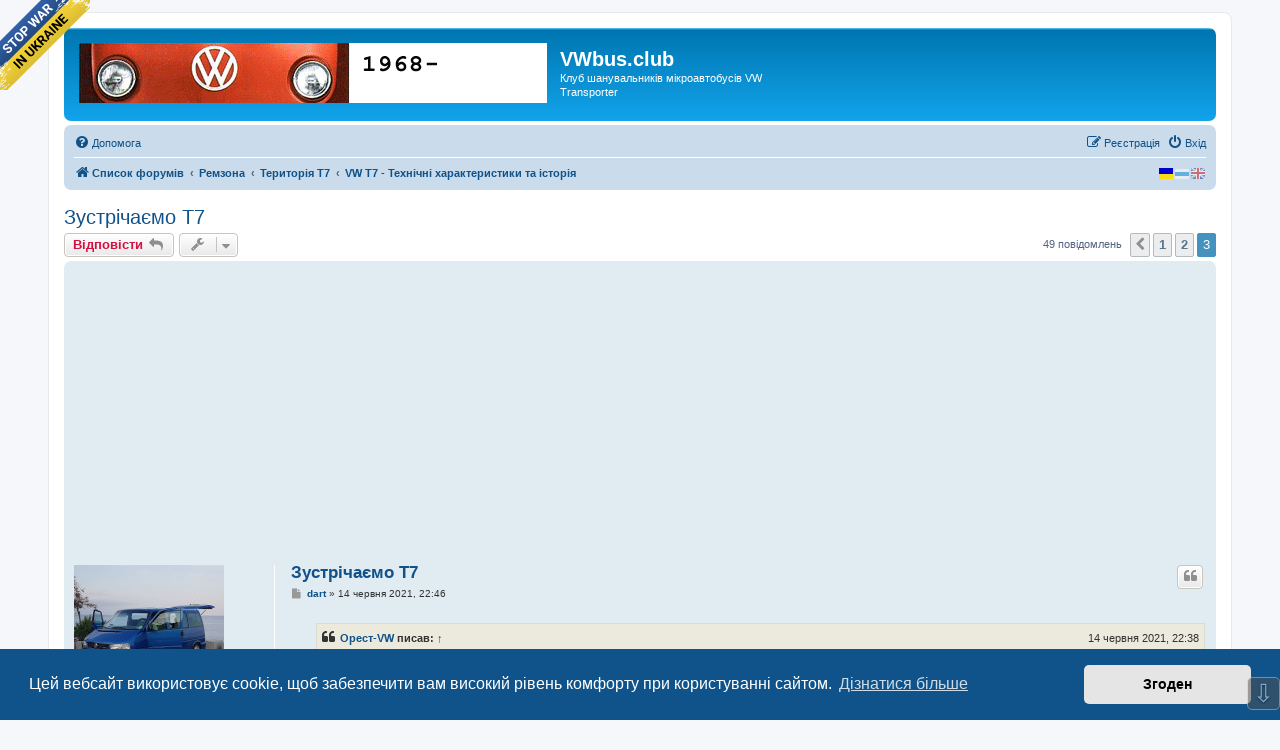

--- FILE ---
content_type: text/html; charset=UTF-8
request_url: https://vwbus.club/forum/viewtopic.php?f=177&p=975399&sid=e1b59dc23da5450de571a365753e8ad3
body_size: 16705
content:
<!DOCTYPE html>
<html dir="ltr" lang="uk">
<head>
<meta charset="utf-8" />
<meta http-equiv="X-UA-Compatible" content="IE=edge">
<meta name="viewport" content="width=device-width, initial-scale=1" />

<title>Зустрічаємо T7 - Сторінка 3 - VWbus.club</title>


	<link rel="canonical" href="https://vwbus.club/forum/viewtopic.php?t=41201&amp;start=40">

<!--
	phpBB style name: prosilver
	Based on style:   prosilver (this is the default phpBB3 style)
	Original author:  Tom Beddard ( http://www.subBlue.com/ )
	Modified by:
-->

<link href="./assets/css/font-awesome.min.css?assets_version=122" rel="stylesheet">
<link href="./styles/prosilver/theme/stylesheet.css?assets_version=122" rel="stylesheet">
<link href="./styles/prosilver/theme/uk/stylesheet.css?assets_version=122" rel="stylesheet">



	<link href="./assets/cookieconsent/cookieconsent.min.css?assets_version=122" rel="stylesheet">

<!--[if lte IE 9]>
	<link href="./styles/prosilver/theme/tweaks.css?assets_version=122" rel="stylesheet">
<![endif]-->

	
<link href="./ext/alfredoramos/simplespoiler/styles/all/theme/css/common.min.css?assets_version=122" rel="stylesheet" media="screen" />
<link href="./ext/alfredoramos/simplespoiler/styles/prosilver/theme/css/style.min.css?assets_version=122" rel="stylesheet" media="screen" />
<link href="./ext/alfredoramos/simplespoiler/styles/prosilver/theme/css/colors.min.css?assets_version=122" rel="stylesheet" media="screen" />
<link href="./ext/alg/quicklanguage/styles/all/theme/quicklanguage.css?assets_version=122" rel="stylesheet" media="screen" />
<link href="./ext/boardtools/quickreply/styles/all/theme/quickreply_main.css?assets_version=122" rel="stylesheet" media="screen" />
<link href="./ext/boardtools/quickreply/styles/all/theme/quickreply.css?assets_version=122" rel="stylesheet" media="screen" />
<link href="./ext/phpbb/pages/styles/prosilver/theme/pages_common.css?assets_version=122" rel="stylesheet" media="screen" />
<link href="./ext/phpbbes/scrolltoupdown/styles/all/theme/scrolltoupdown.css?assets_version=122" rel="stylesheet" media="screen" />
<link href="./ext/primehalo/primelinks/styles/all/theme/prime_links.css?assets_version=122" rel="stylesheet" media="screen" />
<link href="./ext/tatiana5/profilesideswitcher/styles/prosilver/theme/profile_side_switcher.css?assets_version=122" rel="stylesheet" media="screen" />
<link href="./ext/tatiana5/profilesideswitcher/styles/prosilver/theme/en/profile_side_switcher.css?assets_version=122" rel="stylesheet" media="screen" />
<link href="./ext/phpbb/ads/styles/all/theme/phpbbads.css?assets_version=122" rel="stylesheet" media="screen" />


<link rel="icon" type="image/x-icon"  href="favicon.ico">
<!-- Global site tag (gtag.js) - Google Analytics -->
<script async src="https://www.googletagmanager.com/gtag/js?id=UA-68715944-1"></script>
<script>
  window.dataLayer = window.dataLayer || [];
  function gtag(){dataLayer.push(arguments);}
  gtag('js', new Date());

  gtag('config', 'UA-68715944-1');
</script>

</head>
<body id="phpbb" class="nojs notouch section-viewtopic ltr ">

<script data-ad-client="ca-pub-3908543370532545" async src="https://pagead2.googlesyndication.com/pagead/js/adsbygoogle.js"></script>
<div id="wrap" class="wrap">
	<a id="top" class="top-anchor" accesskey="t"></a>
	<div id="page-header">
		<div class="headerbar" role="banner">
			<span aria-hidden="true" style="position: absolute; overflow: hidden; z-index: -10; width: 1px; height: 1px; padding: 0; margin: 0; border: none;">
		<a href="./ucp.php?mode=register&amp;ref=254475f3&amp;sid=0594236cf4fbee278ae4486e050def1e" tabindex="-1" rel="nofollow">
			<i class="icon fa-pencil-square-o  fa-fw"></i><span>Реєстрація</span>
		</a>
	</span>
			<div class="inner">

			<div id="site-description" class="site-description">
		<a id="logo" class="logo" href="./index.php?sid=0594236cf4fbee278ae4486e050def1e" title="Список форумів">
					<span class="site_logo"></span>
				</a>
				<h1>VWbus.club</h1>
				<p>Клуб шанувальників мікроавтобусів VW Transporter</p>
				<p class="skiplink"><a href="#start_here">Пропустити</a></p>
			</div>

									
			</div>
					</div>
				<div class="navbar" role="navigation">
	<div class="inner">

	<ul id="nav-main" class="nav-main linklist" role="menubar">

		<li id="quick-links" class="quick-links dropdown-container responsive-menu hidden" data-skip-responsive="true">
			<a href="#" class="dropdown-trigger">
				<i class="icon fa-bars fa-fw" aria-hidden="true"></i><span>Швидкий доступ</span>
			</a>
			<div class="dropdown">
				<div class="pointer"><div class="pointer-inner"></div></div>
				<ul class="dropdown-contents" role="menu">
					
					
										<li class="separator"></li>

									</ul>
			</div>
		</li>

				<li data-skip-responsive="true">
			<a href="/forum/app.php/help/faq?sid=0594236cf4fbee278ae4486e050def1e" rel="help" title="Часті питання" role="menuitem">
				<i class="icon fa-question-circle fa-fw" aria-hidden="true"></i><span>Допомога</span>
			</a>
		</li>
						
			<li class="rightside"  data-skip-responsive="true">
			<a href="./ucp.php?mode=login&amp;redirect=viewtopic.php%3Ff%3D177%26p%3D975399&amp;sid=0594236cf4fbee278ae4486e050def1e" title="Вхід" accesskey="x" role="menuitem">
				<i class="icon fa-power-off fa-fw" aria-hidden="true"></i><span>Вхід</span>
			</a>
		</li>
					<li class="rightside" data-skip-responsive="true">
				<a href="./ucp.php?mode=register&amp;sid=0594236cf4fbee278ae4486e050def1e" role="menuitem">
					<i class="icon fa-pencil-square-o  fa-fw" aria-hidden="true"></i><span><s style="font: inherit; text-decoration: inherit; color: inherit; background: none; padding: 0; margin: 0; display: inline;">Р</s><big style="font: inherit; text-decoration: inherit; color: inherit; background: none; padding: 0; margin: 0; display: inline;">е</big><s style="font: inherit; text-decoration: inherit; color: inherit; background: none; padding: 0; margin: 0; display: inline;">є</s><i style="font: inherit; text-decoration: inherit; color: inherit; background: none; padding: 0; margin: 0; display: inline;">с</i><mark style="font: inherit; text-decoration: inherit; color: inherit; background: none; padding: 0; margin: 0; display: inline;">т</mark><b style="font: inherit; text-decoration: inherit; color: inherit; background: none; padding: 0; margin: 0; display: inline;">р</b><i style="font: inherit; text-decoration: inherit; color: inherit; background: none; padding: 0; margin: 0; display: inline;">а</i><i style="font: inherit; text-decoration: inherit; color: inherit; background: none; padding: 0; margin: 0; display: inline;">ц</i><small style="font: inherit; text-decoration: inherit; color: inherit; background: none; padding: 0; margin: 0; display: inline;">і</small><mark style="font: inherit; text-decoration: inherit; color: inherit; background: none; padding: 0; margin: 0; display: inline;">я</mark></span>
				</a>
			</li>
						</ul>

	<ul id="nav-breadcrumbs" class="nav-breadcrumbs linklist navlinks" role="menubar">
				
		
		<li class="breadcrumbs" itemscope itemtype="https://schema.org/BreadcrumbList">

			
							<span class="crumb" itemtype="https://schema.org/ListItem" itemprop="itemListElement" itemscope><a itemprop="item" href="./index.php?sid=0594236cf4fbee278ae4486e050def1e" accesskey="h" data-navbar-reference="index"><i class="icon fa-home fa-fw"></i><span itemprop="name">Список форумів</span></a><meta itemprop="position" content="1" /></span>

											
								<span class="crumb" itemtype="https://schema.org/ListItem" itemprop="itemListElement" itemscope data-forum-id="31"><a itemprop="item" href="./viewforum.php?f=31&amp;sid=0594236cf4fbee278ae4486e050def1e"><span itemprop="name">Ремзона</span></a><meta itemprop="position" content="2" /></span>
															
								<span class="crumb" itemtype="https://schema.org/ListItem" itemprop="itemListElement" itemscope data-forum-id="176"><a itemprop="item" href="./viewforum.php?f=176&amp;sid=0594236cf4fbee278ae4486e050def1e"><span itemprop="name">Територія Т7</span></a><meta itemprop="position" content="3" /></span>
															
								<span class="crumb" itemtype="https://schema.org/ListItem" itemprop="itemListElement" itemscope data-forum-id="177"><a itemprop="item" href="./viewforum.php?f=177&amp;sid=0594236cf4fbee278ae4486e050def1e"><span itemprop="name">VW T7 - Технічні характеристики та історія</span></a><meta itemprop="position" content="4" /></span>
							
					</li>

		    <li class="rightside no-bulletin" >
    <div class=" lang-wrapper">
	    <form id='frmQuickLang' action="./viewtopic.php?f=177&amp;p=975399&amp;sid=0594236cf4fbee278ae4486e050def1e" method="post" class="lang_form">
                                    <div class="lang " title="British English" data-iso="en" style='background:url("https://vwbus.club/forum//ext/alg/quicklanguage/styles/all/theme/images/flags/en.png") no-repeat'></div>
                                    <div class="lang " title="Русский" data-iso="ru" style='background:url("https://vwbus.club/forum//ext/alg/quicklanguage/styles/all/theme/images/flags/ru.png") no-repeat'></div>
                                    <div class="lang  lang_selected" title="Українська" data-iso="uk" style='background:url("https://vwbus.club/forum//ext/alg/quicklanguage/styles/all/theme/images/flags/uk.png") no-repeat'></div>
                                <input type="hidden" name='h_lang' />
	    </form>
    </div>
</li>


			</ul>

	</div>
</div>
	</div>

	
	<a id="start_here" class="anchor"></a>
	<div id="page-body" class="page-body" role="main">
		
			<div id="phpbb-ads-ab" class="rules" style="display: none;">
		<div class="inner">
			<strong>Ad blocker detected:</strong> Our website is made possible by displaying online advertisements to our visitors. Please consider supporting us by disabling your ad blocker on our website.
		</div>
	</div>

	<script>
		'use strict';

		// Test presence of AdBlock and show message if present
		// Credit: https://christianheilmann.com/2015/12/25/detecting-adblock-without-an-extra-http-overhead/
		var test = document.createElement('div');
		test.innerHTML = '&nbsp;';
		test.className = 'adsbox';
		document.body.appendChild(test);
		window.setTimeout(function() {
			if (test.offsetHeight === 0) {
				document.getElementById('phpbb-ads-ab').removeAttribute('style');
			}
			test.remove();
		}, 100);
	</script>
	<script type="text/javascript">
	// <![CDATA[
		var pss_cont = document.getElementById('page-body');
		pss_cont.className += ' leftsided';
	// ]]>
	</script>

<h2 class="topic-title"><a href="./viewtopic.php?f=177&amp;t=41201&amp;start=40&amp;sid=0594236cf4fbee278ae4486e050def1e">Зустрічаємо T7</a></h2>
<!-- NOTE: remove the style="display: none" when you want to have the forum description on the topic body -->



<div class="action-bar bar-top">
				<a href="./viewtopic.php?mode=postreply&amp;sid=0594236cf4fbee278ae4486e050def1e" class="button" title="Відповісти" aria-hidden="true" tabindex="-1" rel="nofollow" style="position: absolute; overflow: hidden; z-index: -10; width: 1px; height: 1px; padding: 0; margin: 0; border: none;">
							<span>Відповісти</span> <i class="icon fa-fw" aria-hidden="true"></i>
					</a>
	
			<a href="./posting.php?mode=reply&amp;f=177&amp;t=41201&amp;sid=0594236cf4fbee278ae4486e050def1e" class="button" title="">
							<span><b style="font: inherit; text-decoration: inherit; color: inherit; background: none; padding: 0; margin: 0; display: inline;">В</b><span style="font: inherit; text-decoration: inherit; color: inherit; background: none; padding: 0; margin: 0; display: inline;">і</span><u style="font: inherit; text-decoration: inherit; color: inherit; background: none; padding: 0; margin: 0; display: inline;">д</u><small style="font: inherit; text-decoration: inherit; color: inherit; background: none; padding: 0; margin: 0; display: inline;">п</small><i style="font: inherit; text-decoration: inherit; color: inherit; background: none; padding: 0; margin: 0; display: inline;">о</i><big style="font: inherit; text-decoration: inherit; color: inherit; background: none; padding: 0; margin: 0; display: inline;">в</big><i style="font: inherit; text-decoration: inherit; color: inherit; background: none; padding: 0; margin: 0; display: inline;">і</i><small style="font: inherit; text-decoration: inherit; color: inherit; background: none; padding: 0; margin: 0; display: inline;">с</small><b style="font: inherit; text-decoration: inherit; color: inherit; background: none; padding: 0; margin: 0; display: inline;">т</b><span style="font: inherit; text-decoration: inherit; color: inherit; background: none; padding: 0; margin: 0; display: inline;">и</span></span> <i class="icon fa-reply fa-fw" aria-hidden="true"></i>
					</a>
	
			<div class="dropdown-container dropdown-button-control topic-tools">
		<span title="Керування темою" class="button button-secondary dropdown-trigger dropdown-select">
			<i class="icon fa-wrench fa-fw" aria-hidden="true"></i>
			<span class="caret"><i class="icon fa-sort-down fa-fw" aria-hidden="true"></i></span>
		</span>
		<div class="dropdown">
			<div class="pointer"><div class="pointer-inner"></div></div>
			<ul class="dropdown-contents">
																												<li>
					<a href="./viewtopic.php?f=177&amp;t=41201&amp;start=40&amp;sid=0594236cf4fbee278ae4486e050def1e&amp;view=print" title="Версія для друку" accesskey="p">
						<i class="icon fa-print fa-fw" aria-hidden="true"></i><span>Версія для друку</span>
					</a>
				</li>
											</ul>
		</div>
	</div>
	
	
			<div class="pagination">
			49 повідомлень
							<ul>
			<li class="arrow previous"><a class="button button-icon-only" href="./viewtopic.php?f=177&amp;t=41201&amp;sid=0594236cf4fbee278ae4486e050def1e&amp;start=20" rel="prev" role="button"><i class="icon fa-chevron-left fa-fw" aria-hidden="true"></i><span class="sr-only">Поперед.</span></a></li>
				<li><a class="button" href="./viewtopic.php?f=177&amp;t=41201&amp;sid=0594236cf4fbee278ae4486e050def1e" role="button">1</a></li>
				<li><a class="button" href="./viewtopic.php?f=177&amp;t=41201&amp;sid=0594236cf4fbee278ae4486e050def1e&amp;start=20" role="button">2</a></li>
			<li class="active"><span>3</span></li>
	</ul>
					</div>
		</div>




	<div id="qr_posts">
<div class="post-container">
		<div id="p975322" class="post has-profile bg2">
		<div class="inner">

		<dl class="postprofile" id="profile975322">
			<dt class="has-profile-rank has-avatar">
				<div class="avatar-container">
																<a href="./memberlist.php?mode=viewprofile&amp;u=23279&amp;sid=0594236cf4fbee278ae4486e050def1e" class="avatar"><img class="avatar" src="./download/file.php?avatar=23279_1620205375.jpg" width="150" height="150" alt="Аватар користувача" /></a>														</div>
								<a href="./memberlist.php?mode=viewprofile&amp;u=23279&amp;sid=0594236cf4fbee278ae4486e050def1e" class="username">dart</a>							</dt>

						<dd class="profile-rank">Бусовод со стажем<br /><img src="./images/ranks/xbox_rank_vw_2.gif" alt="Бусовод со стажем" title="Бусовод со стажем" /></dd>			
		<dd class="profile-posts"><strong>Повідомлень:</strong> 735</dd>		<dd class="profile-joined"><strong>З нами з:</strong> 28 серпня 2020, 21:53</dd>		
		
											<dd class="profile-custom-field profile-tip_avto"><strong>Модель авто, тип двигателя, пробег:</strong> t4 2.5tdi acv 245kkm, bmw 3, Smart</dd>
												<dd class="profile-custom-field profile-phpbb_location"><strong>Звідки:</strong> Кривий Ріг / Stuttgart</dd>
							    <dd class="profile-posts" data-user-give-id="23279"><strong>Дякував&nbsp;(ла):</strong> <a href="/forum/app.php/thankslist/givens/23279/true?tslash=&amp;sid=0594236cf4fbee278ae4486e050def1e">126 разів</a></dd>
    <dd class="profile-posts" data-user-receive-id="23279"><strong>Подякували:</strong> <a href="/forum/app.php/thankslist/givens/23279/false?tslash=&amp;sid=0594236cf4fbee278ae4486e050def1e">54 рази</a></dd>

						
		</dl>

		<div class="postbody">
						<div id="post_content975322">

					<h3 class="first">
						<a href="./viewtopic.php?p=975322&amp;sid=0594236cf4fbee278ae4486e050def1e#p975322">Зустрічаємо T7</a>
		</h3>

													<ul class="post-buttons">
																																									<li>
							<a href="./posting.php?mode=quote&amp;f=177&amp;p=975322&amp;sid=0594236cf4fbee278ae4486e050def1e" title="Відповісти з цитатою" class="button button-icon-only">
								<i class="icon fa-quote-left fa-fw" aria-hidden="true"></i><span class="sr-only">Цитата</span>
							</a>
						</li>
															</ul>
							
						<p class="author">
									<a class="unread" href="./viewtopic.php?p=975322&amp;sid=0594236cf4fbee278ae4486e050def1e#p975322" title="Повідомлення">
						<i class="icon fa-file fa-fw icon-lightgray icon-md" aria-hidden="true"></i><span class="sr-only">Повідомлення</span>
					</a>
								<span class="responsive-hide"> <strong><a href="./memberlist.php?mode=viewprofile&amp;u=23279&amp;sid=0594236cf4fbee278ae4486e050def1e" class="username">dart</a></strong> &raquo; </span><time datetime="2021-06-14T19:46:38+00:00">14 червня 2021, 22:46</time>
			</p>
			
			
			
			<div class="content"><blockquote cite="./viewtopic.php?p=975321&amp;sid=0594236cf4fbee278ae4486e050def1e#p975321"><div><cite><a href="./memberlist.php?mode=viewprofile&amp;u=23127&amp;sid=0594236cf4fbee278ae4486e050def1e">Орест-VW</a> писав: <a href="./viewtopic.php?p=975321&amp;sid=0594236cf4fbee278ae4486e050def1e#p975321" data-post-id="975321" onclick="if(document.getElementById(hash.substr(1)))href=hash">↑</a><span class="responsive-hide">14 червня 2021, 22:38</span></cite>
<blockquote cite="./viewtopic.php?p=975320&amp;sid=0594236cf4fbee278ae4486e050def1e#p975320"><div><cite><a href="./memberlist.php?mode=viewprofile&amp;u=23279&amp;sid=0594236cf4fbee278ae4486e050def1e">dart</a> писав: <a href="./viewtopic.php?p=975320&amp;sid=0594236cf4fbee278ae4486e050def1e#p975320" data-post-id="975320" onclick="if(document.getElementById(hash.substr(1)))href=hash">↑</a><span class="responsive-hide">14 червня 2021, 22:32</span></cite>
<br>
Ну раз на місяць десь, складно порахувати. Зараз бусік встав, то їздимо седаном. <strong class="text-strong">Наче і непогано</strong>, тільки багажник на дах треба чіпляти.
</div></blockquote>
Я і кажу що седан для сім'ї, як і для себе особисто безглузда машина з точки зору практичності.
</div></blockquote>
А я кажу, що седана вистачає, в принципі. В буса більше влазить, їхати комфортніше, але і седан норм, ми на ньому весь час їздили до минулого року. А буса взяли через ковід - літаком не полетиш, в готель не поселишся. Поїхали у відпустку дикунами - спали в бусі. З тих пір на далекі відстані їздили бусом, але після поломки вже пару місяців на седані і норм, особливого дискомфорту немає.</div>

			
			
									
						<div id='list_thanks975322'>
</div>
<div id='div_post_reput975322'>
</div>
			
						</div>

		</div>

				<div class="back2top">
						<a href="#top" class="top" title="Догори">
				<i class="icon fa-chevron-circle-up fa-fw icon-gray" aria-hidden="true"></i>
				<span class="sr-only">Догори</span>
			</a>
					</div>
		
		</div>
	</div>

	<pre id="qr_author_p975322" style="display: none;" data-id="23279">dart</pre>
</div>			
	<div class="post-container">
		<div id="p975325" class="post has-profile bg1">
		<div class="inner">

		<dl class="postprofile" id="profile975325">
			<dt class="has-profile-rank has-avatar">
				<div class="avatar-container">
																<a href="./memberlist.php?mode=viewprofile&amp;u=23127&amp;sid=0594236cf4fbee278ae4486e050def1e" class="avatar"><img class="avatar" src="./download/file.php?avatar=23127_1585986557.jpg" width="150" height="110" alt="Аватар користувача" /></a>														</div>
								<a href="./memberlist.php?mode=viewprofile&amp;u=23127&amp;sid=0594236cf4fbee278ae4486e050def1e" class="username">Орест-VW</a>							</dt>

						<dd class="profile-rank">VW знаток<br /><img src="./images/ranks/xbox_rank_vw_4.gif" alt="VW знаток" title="VW знаток" /></dd>			
		<dd class="profile-posts"><strong>Повідомлень:</strong> 1572</dd>		<dd class="profile-joined"><strong>З нами з:</strong> 02 квітня 2020, 12:46</dd>		
		
											<dd class="profile-custom-field profile-tip_avto"><strong>Модель авто, тип двигателя, пробег:</strong> VW T4 ACV 2.5 315 т.км</dd>
												<dd class="profile-custom-field profile-phpbb_location"><strong>Звідки:</strong> Львів</dd>
							    <dd class="profile-posts" data-user-give-id="23127"><strong>Дякував&nbsp;(ла):</strong> <a href="/forum/app.php/thankslist/givens/23127/true?tslash=&amp;sid=0594236cf4fbee278ae4486e050def1e">72 рази</a></dd>
    <dd class="profile-posts" data-user-receive-id="23127"><strong>Подякували:</strong> <a href="/forum/app.php/thankslist/givens/23127/false?tslash=&amp;sid=0594236cf4fbee278ae4486e050def1e">83 рази</a></dd>

						
		</dl>

		<div class="postbody">
						<div id="post_content975325">

					<h3 >
						<a href="./viewtopic.php?p=975325&amp;sid=0594236cf4fbee278ae4486e050def1e#p975325">Зустрічаємо T7</a>
		</h3>

													<ul class="post-buttons">
																																									<li>
							<a href="./posting.php?mode=quote&amp;f=177&amp;p=975325&amp;sid=0594236cf4fbee278ae4486e050def1e" title="Відповісти з цитатою" class="button button-icon-only">
								<i class="icon fa-quote-left fa-fw" aria-hidden="true"></i><span class="sr-only">Цитата</span>
							</a>
						</li>
															</ul>
							
						<p class="author">
									<a class="unread" href="./viewtopic.php?p=975325&amp;sid=0594236cf4fbee278ae4486e050def1e#p975325" title="Повідомлення">
						<i class="icon fa-file fa-fw icon-lightgray icon-md" aria-hidden="true"></i><span class="sr-only">Повідомлення</span>
					</a>
								<span class="responsive-hide"> <strong><a href="./memberlist.php?mode=viewprofile&amp;u=23127&amp;sid=0594236cf4fbee278ae4486e050def1e" class="username">Орест-VW</a></strong> &raquo; </span><time datetime="2021-06-14T20:14:37+00:00">14 червня 2021, 23:14</time>
			</p>
			
			
			
			<div class="content">Звичайно що і седан машина, просто є кращі альтернативи за ті самі гроші.Раніше не було такого вибору, а зараз достатньо варіантів.</div>

			
			
									
						<div id='list_thanks975325'>
</div>
<div id='div_post_reput975325'>
</div>
			<div id="sig975325" class="signature"><strong class="text-strong">Ми переможемо лише тоді, коли усвідомимо, що за Україну треба не вмирати, а вбивати.<br>
 Г. Сковорода.</strong></div>
						</div>

		</div>

				<div class="back2top">
						<a href="#top" class="top" title="Догори">
				<i class="icon fa-chevron-circle-up fa-fw icon-gray" aria-hidden="true"></i>
				<span class="sr-only">Догори</span>
			</a>
					</div>
		
		</div>
	</div>

	<pre id="qr_author_p975325" style="display: none;" data-id="23127">Орест-VW</pre>
</div>
				<div class="post-container">
		<div id="p975336" class="post has-profile bg2">
		<div class="inner">

		<dl class="postprofile" id="profile975336">
			<dt class="has-profile-rank has-avatar">
				<div class="avatar-container">
																<a href="./memberlist.php?mode=viewprofile&amp;u=1480&amp;sid=0594236cf4fbee278ae4486e050def1e" class="avatar"><img class="avatar" src="./download/file.php?avatar=1480_1277405712.jpg" width="150" height="134" alt="Аватар користувача" /></a>														</div>
								<a href="./memberlist.php?mode=viewprofile&amp;u=1480&amp;sid=0594236cf4fbee278ae4486e050def1e" style="color: #662d91;" class="username-coloured">evrobus</a>							</dt>

						<dd class="profile-rank">VW маньяк<br /><img src="./images/ranks/xbox_rank_vw_5.gif" alt="VW маньяк" title="VW маньяк" /></dd>			
		<dd class="profile-posts"><strong>Повідомлень:</strong> 17678</dd>		<dd class="profile-joined"><strong>З нами з:</strong> 12 квітня 2009, 17:34</dd>		
		
											<dd class="profile-custom-field profile-tip_avto"><strong>Модель авто, тип двигателя, пробег:</strong> t4 2.5tdi  Eurovan</dd>
												<dd class="profile-custom-field profile-real_name"><strong>Реальное имя:</strong> ПЕТРОВИЧ</dd>
												<dd class="profile-custom-field profile-phpbb_location"><strong>Звідки:</strong> Киев,пригород.</dd>
							    <dd class="profile-posts" data-user-give-id="1480"><strong>Дякував&nbsp;(ла):</strong> <a href="/forum/app.php/thankslist/givens/1480/true?tslash=&amp;sid=0594236cf4fbee278ae4486e050def1e">747 разів</a></dd>
    <dd class="profile-posts" data-user-receive-id="1480"><strong>Подякували:</strong> <a href="/forum/app.php/thankslist/givens/1480/false?tslash=&amp;sid=0594236cf4fbee278ae4486e050def1e">755 разів</a></dd>

						
		</dl>

		<div class="postbody">
						<div id="post_content975336">

					<h3 >
						<a href="./viewtopic.php?p=975336&amp;sid=0594236cf4fbee278ae4486e050def1e#p975336">Зустрічаємо T7</a>
		</h3>

													<ul class="post-buttons">
																																									<li>
							<a href="./posting.php?mode=quote&amp;f=177&amp;p=975336&amp;sid=0594236cf4fbee278ae4486e050def1e" title="Відповісти з цитатою" class="button button-icon-only">
								<i class="icon fa-quote-left fa-fw" aria-hidden="true"></i><span class="sr-only">Цитата</span>
							</a>
						</li>
															</ul>
							
						<p class="author">
									<a class="unread" href="./viewtopic.php?p=975336&amp;sid=0594236cf4fbee278ae4486e050def1e#p975336" title="Повідомлення">
						<i class="icon fa-file fa-fw icon-lightgray icon-md" aria-hidden="true"></i><span class="sr-only">Повідомлення</span>
					</a>
								<span class="responsive-hide"> <strong><a href="./memberlist.php?mode=viewprofile&amp;u=1480&amp;sid=0594236cf4fbee278ae4486e050def1e" style="color: #662d91;" class="username-coloured">evrobus</a></strong> &raquo; </span><time datetime="2021-06-15T05:42:14+00:00">15 червня 2021, 08:42</time>
			</p>
			
			
			
			<div class="content"><blockquote cite="./viewtopic.php?p=975325&amp;sid=0594236cf4fbee278ae4486e050def1e#p975325"><div><cite><a href="./memberlist.php?mode=viewprofile&amp;u=23127&amp;sid=0594236cf4fbee278ae4486e050def1e">Орест-VW</a> писав: <a href="./viewtopic.php?p=975325&amp;sid=0594236cf4fbee278ae4486e050def1e#p975325" data-post-id="975325" onclick="if(document.getElementById(hash.substr(1)))href=hash">↑</a><span class="responsive-hide">14 червня 2021, 23:14</span></cite>
Звичайно що і седан машина,
</div></blockquote>
<span data-s9e-mediaembed="youtube" style="display:inline-block;width:100%;max-width:640px"><span style="display:block;overflow:hidden;position:relative;padding-bottom:56.25%"><iframe allowfullscreen="" loading="lazy" scrolling="no" style="background:url(https://i.ytimg.com/vi/bXQ1NxuW-gM/hqdefault.jpg) 50% 50% / cover;border:0;height:100%;left:0;position:absolute;width:100%" src="https://www.youtube.com/embed/bXQ1NxuW-gM"></iframe></span></span></div>

			
			
									
						<div id='list_thanks975336'>
</div>
<div id='div_post_reput975336'>
</div>
			<div id="sig975336" class="signature">Ремонт Т4,Т5,Лт,Крафтер,Кади и др. vw<br>
зч новые, б/у .<br>
тф   +380678726119+380955005427 Где? Тут-<details class="spoiler"><summary class="spoiler-header"><span class="spoiler-title">Спойлер</span><span class="spoiler-status"><i class="icon fa-fw fa-eye" aria-hidden="true"></i></span></summary><div class="spoiler-body">г.Вишневый ул.Киевская 10.Поворот с окружной в  ЗАЗ.Девять сфетофоров от окружной.Проще забить в гугл картах Петрович</div></details></div>
						</div>

		</div>

				<div class="back2top">
						<a href="#top" class="top" title="Догори">
				<i class="icon fa-chevron-circle-up fa-fw icon-gray" aria-hidden="true"></i>
				<span class="sr-only">Догори</span>
			</a>
					</div>
		
		</div>
	</div>

	<pre id="qr_author_p975336" style="display: none;" data-id="1480">evrobus</pre>
</div>
				<div class="post-container">
		<div id="p975339" class="post has-profile bg1">
		<div class="inner">

		<dl class="postprofile" id="profile975339">
			<dt class="has-profile-rank has-avatar">
				<div class="avatar-container">
																<a href="./memberlist.php?mode=viewprofile&amp;u=11026&amp;sid=0594236cf4fbee278ae4486e050def1e" class="avatar"><img class="avatar" src="./download/file.php?avatar=11026_1650870250.jpg" width="150" height="84" alt="Аватар користувача" /></a>														</div>
								<a href="./memberlist.php?mode=viewprofile&amp;u=11026&amp;sid=0594236cf4fbee278ae4486e050def1e" class="username">egorka71</a>							</dt>

						<dd class="profile-rank">VW маньяк<br /><img src="./images/ranks/xbox_rank_vw_5.gif" alt="VW маньяк" title="VW маньяк" /></dd>			
		<dd class="profile-posts"><strong>Повідомлень:</strong> 2524</dd>		<dd class="profile-joined"><strong>З нами з:</strong> 17 жовтня 2012, 09:28</dd>		
		
											<dd class="profile-custom-field profile-tip_avto"><strong>Модель авто, тип двигателя, пробег:</strong> Т-5 GP.2.0 Tdi.2011</dd>
												<dd class="profile-custom-field profile-real_name"><strong>Реальное имя:</strong> Ігор</dd>
												<dd class="profile-custom-field profile-phpbb_location"><strong>Звідки:</strong> Київ</dd>
							    <dd class="profile-posts" data-user-give-id="11026"><strong>Дякував&nbsp;(ла):</strong> <a href="/forum/app.php/thankslist/givens/11026/true?tslash=&amp;sid=0594236cf4fbee278ae4486e050def1e">189 разів</a></dd>
    <dd class="profile-posts" data-user-receive-id="11026"><strong>Подякували:</strong> <a href="/forum/app.php/thankslist/givens/11026/false?tslash=&amp;sid=0594236cf4fbee278ae4486e050def1e">113 разів</a></dd>

						
		</dl>

		<div class="postbody">
						<div id="post_content975339">

					<h3 >
						<a href="./viewtopic.php?p=975339&amp;sid=0594236cf4fbee278ae4486e050def1e#p975339">Зустрічаємо T7</a>
		</h3>

													<ul class="post-buttons">
																																									<li>
							<a href="./posting.php?mode=quote&amp;f=177&amp;p=975339&amp;sid=0594236cf4fbee278ae4486e050def1e" title="Відповісти з цитатою" class="button button-icon-only">
								<i class="icon fa-quote-left fa-fw" aria-hidden="true"></i><span class="sr-only">Цитата</span>
							</a>
						</li>
															</ul>
							
						<p class="author">
									<a class="unread" href="./viewtopic.php?p=975339&amp;sid=0594236cf4fbee278ae4486e050def1e#p975339" title="Повідомлення">
						<i class="icon fa-file fa-fw icon-lightgray icon-md" aria-hidden="true"></i><span class="sr-only">Повідомлення</span>
					</a>
								<span class="responsive-hide"> <strong><a href="./memberlist.php?mode=viewprofile&amp;u=11026&amp;sid=0594236cf4fbee278ae4486e050def1e" class="username">egorka71</a></strong> &raquo; </span><time datetime="2021-06-15T07:08:20+00:00">15 червня 2021, 10:08</time>
			</p>
			
			
			
			<div class="content">5 лет откатал на Шкода Суперб и вот уже 6 лет на бусе. На бусе нравится больше <img class="smilies" src="./images/smilies/ag.gif" width="20" height="20" alt=":-)" title="Смех"></div>

			
			
									
						<div id='list_thanks975339'>
</div>
<div id='div_post_reput975339'>
</div>
			<div id="sig975339" class="signature"><a href="https://avtopro.ua/" class="postlink" target="_blank">https://avtopro.ua/</a> Автозапчастини без посередників</div>
						</div>

		</div>

				<div class="back2top">
						<a href="#top" class="top" title="Догори">
				<i class="icon fa-chevron-circle-up fa-fw icon-gray" aria-hidden="true"></i>
				<span class="sr-only">Догори</span>
			</a>
					</div>
		
		</div>
	</div>

	<pre id="qr_author_p975339" style="display: none;" data-id="11026">egorka71</pre>
</div>
				<div class="post-container">
		<div id="p975381" class="post has-profile bg2">
		<div class="inner">

		<dl class="postprofile" id="profile975381">
			<dt class="has-profile-rank has-avatar">
				<div class="avatar-container">
																<a href="./memberlist.php?mode=viewprofile&amp;u=16464&amp;sid=0594236cf4fbee278ae4486e050def1e" class="avatar"><img class="avatar" src="./download/file.php?avatar=16464_1607092195.jpg" width="150" height="84" alt="Аватар користувача" /></a>														</div>
								<a href="./memberlist.php?mode=viewprofile&amp;u=16464&amp;sid=0594236cf4fbee278ae4486e050def1e" class="username">Марк</a>							</dt>

						<dd class="profile-rank">VW маньяк<br /><img src="./images/ranks/xbox_rank_vw_5.gif" alt="VW маньяк" title="VW маньяк" /></dd>			
		<dd class="profile-posts"><strong>Повідомлень:</strong> 4853</dd>		<dd class="profile-joined"><strong>З нами з:</strong> 17 листопада 2013, 20:00</dd>		
		
											<dd class="profile-custom-field profile-tip_avto"><strong>Модель авто, тип двигателя, пробег:</strong>                           T5      2,0 TDI            CAAC                    був</dd>
												<dd class="profile-custom-field profile-real_name"><strong>Реальное имя:</strong>               Serhii</dd>
												<dd class="profile-custom-field profile-phpbb_location"><strong>Звідки:</strong>     махрова Западенщина  :)</dd>
							    <dd class="profile-posts" data-user-give-id="16464"><strong>Дякував&nbsp;(ла):</strong> <a href="/forum/app.php/thankslist/givens/16464/true?tslash=&amp;sid=0594236cf4fbee278ae4486e050def1e">271 раз</a></dd>
    <dd class="profile-posts" data-user-receive-id="16464"><strong>Подякували:</strong> <a href="/forum/app.php/thankslist/givens/16464/false?tslash=&amp;sid=0594236cf4fbee278ae4486e050def1e">490 разів</a></dd>

						
		</dl>

		<div class="postbody">
						<div id="post_content975381">

					<h3 >
						<a href="./viewtopic.php?p=975381&amp;sid=0594236cf4fbee278ae4486e050def1e#p975381">Зустрічаємо T7</a>
		</h3>

													<ul class="post-buttons">
																																									<li>
							<a href="./posting.php?mode=quote&amp;f=177&amp;p=975381&amp;sid=0594236cf4fbee278ae4486e050def1e" title="Відповісти з цитатою" class="button button-icon-only">
								<i class="icon fa-quote-left fa-fw" aria-hidden="true"></i><span class="sr-only">Цитата</span>
							</a>
						</li>
															</ul>
							
						<p class="author">
									<a class="unread" href="./viewtopic.php?p=975381&amp;sid=0594236cf4fbee278ae4486e050def1e#p975381" title="Повідомлення">
						<i class="icon fa-file fa-fw icon-lightgray icon-md" aria-hidden="true"></i><span class="sr-only">Повідомлення</span>
					</a>
								<span class="responsive-hide"> <strong><a href="./memberlist.php?mode=viewprofile&amp;u=16464&amp;sid=0594236cf4fbee278ae4486e050def1e" class="username">Марк</a></strong> &raquo; </span><time datetime="2021-06-15T21:25:03+00:00">16 червня 2021, 00:22</time>
			</p>
			
			
			
			<div class="content">Я не писав про практичність седана , я порівнював практичність мінівена і кросовера. По великому рахунку, в останнього вона дорівнює нулю. Який сніг, яке болото  <img class="smilies" src="./images/smilies/facepalm.gif" width="21" height="26" alt=":facepalm:" title="Рука-лицо">  якщо в більшості з них кліренс 16 см і передній привод ... І багажник розміром з шухляду. А більший кросовер коштує як три мінівени.  І  мені більш ніж пофіг на об'єм повітря, що я везу. Взагалі, про повітря - це якась дебільна фраза. На що це впливає? Ти платиш податок з кількості превезеного повітря ??? А те, що в повноприводному кросовері возиш  сто кг заліза, яке використовується три рази за життя - то нічого? <br>
Кожен тип кузова/машини має свою аудиторію під конкретні цілі. Але мало хто може ці цілі окреслити, і в результаті купують ... кросовер. Шоб не гірше, ніж в сусіда.<br>
<br>
<span style="font-size:85%;line-height:116%"><span style="color:green">Відправлено через     2 хвилини 15 секунд:</span></span><br>
Да, якшо шо - я на Шниві їжджу. І , цілком можливо, поміняю її на якийсь кросовер, якщо будуть гроші.  <img class="smilies" src="./images/smilies/wink.gif" width="20" height="20" alt=":wink:" title="Wink"></div>

			
			
									
						<div id='list_thanks975381'>
</div>
<div id='div_post_reput975381'>
</div>
			
						</div>

		</div>

				<div class="back2top">
						<a href="#top" class="top" title="Догори">
				<i class="icon fa-chevron-circle-up fa-fw icon-gray" aria-hidden="true"></i>
				<span class="sr-only">Догори</span>
			</a>
					</div>
		
		</div>
	</div>

	<pre id="qr_author_p975381" style="display: none;" data-id="16464">Марк</pre>
</div>
				<div class="post-container">
		<div id="p975389" class="post has-profile bg1">
		<div class="inner">

		<dl class="postprofile" id="profile975389">
			<dt class="has-profile-rank has-avatar">
				<div class="avatar-container">
																<a href="./memberlist.php?mode=viewprofile&amp;u=23279&amp;sid=0594236cf4fbee278ae4486e050def1e" class="avatar"><img class="avatar" src="./download/file.php?avatar=23279_1620205375.jpg" width="150" height="150" alt="Аватар користувача" /></a>														</div>
								<a href="./memberlist.php?mode=viewprofile&amp;u=23279&amp;sid=0594236cf4fbee278ae4486e050def1e" class="username">dart</a>							</dt>

						<dd class="profile-rank">Бусовод со стажем<br /><img src="./images/ranks/xbox_rank_vw_2.gif" alt="Бусовод со стажем" title="Бусовод со стажем" /></dd>			
		<dd class="profile-posts"><strong>Повідомлень:</strong> 735</dd>		<dd class="profile-joined"><strong>З нами з:</strong> 28 серпня 2020, 21:53</dd>		
		
											<dd class="profile-custom-field profile-tip_avto"><strong>Модель авто, тип двигателя, пробег:</strong> t4 2.5tdi acv 245kkm, bmw 3, Smart</dd>
												<dd class="profile-custom-field profile-phpbb_location"><strong>Звідки:</strong> Кривий Ріг / Stuttgart</dd>
							    <dd class="profile-posts" data-user-give-id="23279"><strong>Дякував&nbsp;(ла):</strong> <a href="/forum/app.php/thankslist/givens/23279/true?tslash=&amp;sid=0594236cf4fbee278ae4486e050def1e">126 разів</a></dd>
    <dd class="profile-posts" data-user-receive-id="23279"><strong>Подякували:</strong> <a href="/forum/app.php/thankslist/givens/23279/false?tslash=&amp;sid=0594236cf4fbee278ae4486e050def1e">54 рази</a></dd>

						
		</dl>

		<div class="postbody">
						<div id="post_content975389">

					<h3 >
						<a href="./viewtopic.php?p=975389&amp;sid=0594236cf4fbee278ae4486e050def1e#p975389">Зустрічаємо T7</a>
		</h3>

													<ul class="post-buttons">
																																									<li>
							<a href="./posting.php?mode=quote&amp;f=177&amp;p=975389&amp;sid=0594236cf4fbee278ae4486e050def1e" title="Відповісти з цитатою" class="button button-icon-only">
								<i class="icon fa-quote-left fa-fw" aria-hidden="true"></i><span class="sr-only">Цитата</span>
							</a>
						</li>
															</ul>
							
						<p class="author">
									<a class="unread" href="./viewtopic.php?p=975389&amp;sid=0594236cf4fbee278ae4486e050def1e#p975389" title="Повідомлення">
						<i class="icon fa-file fa-fw icon-lightgray icon-md" aria-hidden="true"></i><span class="sr-only">Повідомлення</span>
					</a>
								<span class="responsive-hide"> <strong><a href="./memberlist.php?mode=viewprofile&amp;u=23279&amp;sid=0594236cf4fbee278ae4486e050def1e" class="username">dart</a></strong> &raquo; </span><time datetime="2021-06-16T05:52:30+00:00">16 червня 2021, 08:52</time>
			</p>
			
			
			
			<div class="content"><blockquote cite="./viewtopic.php?p=975381&amp;sid=0594236cf4fbee278ae4486e050def1e#p975381"><div><cite><a href="./memberlist.php?mode=viewprofile&amp;u=16464&amp;sid=0594236cf4fbee278ae4486e050def1e">Марк</a> писав: <a href="./viewtopic.php?p=975381&amp;sid=0594236cf4fbee278ae4486e050def1e#p975381" data-post-id="975381" onclick="if(document.getElementById(hash.substr(1)))href=hash">↑</a><span class="responsive-hide">16 червня 2021, 00:25</span></cite>
І  мені більш ніж пофіг на об'єм повітря, що я везу. Взагалі, про повітря - це якась дебільна фраза. На що це впливає? Ти платиш податок з кількості превезеного повітря ??? А те, що в повноприводному кросовері возиш  сто кг заліза, яке використовується три рази за життя - то нічого? 
</div></blockquote>

Так це те саме. Щоб перевезти зайвий куб повітря, йому треба 100кг обгортки (цифри умовні).</div>

			
			
									
						<div id='list_thanks975389'>
</div>
<div id='div_post_reput975389'>
</div>
			
						</div>

		</div>

				<div class="back2top">
						<a href="#top" class="top" title="Догори">
				<i class="icon fa-chevron-circle-up fa-fw icon-gray" aria-hidden="true"></i>
				<span class="sr-only">Догори</span>
			</a>
					</div>
		
		</div>
	</div>

	<pre id="qr_author_p975389" style="display: none;" data-id="23279">dart</pre>
</div>
				<div class="post-container">
		<div id="p975390" class="post has-profile bg2">
		<div class="inner">

		<dl class="postprofile" id="profile975390">
			<dt class="has-profile-rank no-avatar">
				<div class="avatar-container">
																			</div>
								<a href="./memberlist.php?mode=viewprofile&amp;u=20423&amp;sid=0594236cf4fbee278ae4486e050def1e" class="username">серго</a>							</dt>

						<dd class="profile-rank">Бусовод со стажем<br /><img src="./images/ranks/xbox_rank_vw_2.gif" alt="Бусовод со стажем" title="Бусовод со стажем" /></dd>			
		<dd class="profile-posts"><strong>Повідомлень:</strong> 838</dd>		<dd class="profile-joined"><strong>З нами з:</strong> 03 травня 2016, 21:18</dd>		
		
											<dd class="profile-custom-field profile-tip_avto"><strong>Модель авто, тип двигателя, пробег:</strong> Не фольксваген (хоча було декілька)</dd>
												<dd class="profile-custom-field profile-phpbb_location"><strong>Звідки:</strong> Киев</dd>
							    <dd class="profile-posts" data-user-give-id="20423"><strong>Дякував&nbsp;(ла):</strong> <a href="/forum/app.php/thankslist/givens/20423/true?tslash=&amp;sid=0594236cf4fbee278ae4486e050def1e">135 разів</a></dd>
    <dd class="profile-posts" data-user-receive-id="20423"><strong>Подякували:</strong> <a href="/forum/app.php/thankslist/givens/20423/false?tslash=&amp;sid=0594236cf4fbee278ae4486e050def1e">167 разів</a></dd>

						
		</dl>

		<div class="postbody">
						<div id="post_content975390">

					<h3 >
						<a href="./viewtopic.php?p=975390&amp;sid=0594236cf4fbee278ae4486e050def1e#p975390">Зустрічаємо T7</a>
		</h3>

													<ul class="post-buttons">
																																									<li>
							<a href="./posting.php?mode=quote&amp;f=177&amp;p=975390&amp;sid=0594236cf4fbee278ae4486e050def1e" title="Відповісти з цитатою" class="button button-icon-only">
								<i class="icon fa-quote-left fa-fw" aria-hidden="true"></i><span class="sr-only">Цитата</span>
							</a>
						</li>
															</ul>
							
						<p class="author">
									<a class="unread" href="./viewtopic.php?p=975390&amp;sid=0594236cf4fbee278ae4486e050def1e#p975390" title="Повідомлення">
						<i class="icon fa-file fa-fw icon-lightgray icon-md" aria-hidden="true"></i><span class="sr-only">Повідомлення</span>
					</a>
								<span class="responsive-hide"> <strong><a href="./memberlist.php?mode=viewprofile&amp;u=20423&amp;sid=0594236cf4fbee278ae4486e050def1e" class="username">серго</a></strong> &raquo; </span><time datetime="2021-06-16T05:58:36+00:00">16 червня 2021, 08:58</time>
			</p>
			
			
			
			<div class="content">Авто під кожен випадок життя не існує.Забезпечені люди(маю на увазі за кордоном а може і у нас)тримають автопарк.Для роботи бізнесседан для рибалки джип для подорожей бус або ще щось.Це у нас із-за бідності авто це і спальня і їдальня і інколи ї*альня. <img class="smilies" src="./images/smilies/ag.gif" width="20" height="20" alt=":-)" title="Смех"></div>

			
			
									
						<div id='list_thanks975390'>
</div>
<div id='div_post_reput975390'>
</div>
			
						</div>

		</div>

				<div class="back2top">
						<a href="#top" class="top" title="Догори">
				<i class="icon fa-chevron-circle-up fa-fw icon-gray" aria-hidden="true"></i>
				<span class="sr-only">Догори</span>
			</a>
					</div>
		
		</div>
	</div>

	<pre id="qr_author_p975390" style="display: none;" data-id="20423">серго</pre>
</div>
				<div class="post-container">
		<div id="p975391" class="post has-profile bg1">
		<div class="inner">

		<dl class="postprofile" id="profile975391">
			<dt class="has-profile-rank has-avatar">
				<div class="avatar-container">
																<a href="./memberlist.php?mode=viewprofile&amp;u=23279&amp;sid=0594236cf4fbee278ae4486e050def1e" class="avatar"><img class="avatar" src="./download/file.php?avatar=23279_1620205375.jpg" width="150" height="150" alt="Аватар користувача" /></a>														</div>
								<a href="./memberlist.php?mode=viewprofile&amp;u=23279&amp;sid=0594236cf4fbee278ae4486e050def1e" class="username">dart</a>							</dt>

						<dd class="profile-rank">Бусовод со стажем<br /><img src="./images/ranks/xbox_rank_vw_2.gif" alt="Бусовод со стажем" title="Бусовод со стажем" /></dd>			
		<dd class="profile-posts"><strong>Повідомлень:</strong> 735</dd>		<dd class="profile-joined"><strong>З нами з:</strong> 28 серпня 2020, 21:53</dd>		
		
											<dd class="profile-custom-field profile-tip_avto"><strong>Модель авто, тип двигателя, пробег:</strong> t4 2.5tdi acv 245kkm, bmw 3, Smart</dd>
												<dd class="profile-custom-field profile-phpbb_location"><strong>Звідки:</strong> Кривий Ріг / Stuttgart</dd>
							    <dd class="profile-posts" data-user-give-id="23279"><strong>Дякував&nbsp;(ла):</strong> <a href="/forum/app.php/thankslist/givens/23279/true?tslash=&amp;sid=0594236cf4fbee278ae4486e050def1e">126 разів</a></dd>
    <dd class="profile-posts" data-user-receive-id="23279"><strong>Подякували:</strong> <a href="/forum/app.php/thankslist/givens/23279/false?tslash=&amp;sid=0594236cf4fbee278ae4486e050def1e">54 рази</a></dd>

						
		</dl>

		<div class="postbody">
						<div id="post_content975391">

					<h3 >
						<a href="./viewtopic.php?p=975391&amp;sid=0594236cf4fbee278ae4486e050def1e#p975391">Зустрічаємо T7</a>
		</h3>

													<ul class="post-buttons">
																																									<li>
							<a href="./posting.php?mode=quote&amp;f=177&amp;p=975391&amp;sid=0594236cf4fbee278ae4486e050def1e" title="Відповісти з цитатою" class="button button-icon-only">
								<i class="icon fa-quote-left fa-fw" aria-hidden="true"></i><span class="sr-only">Цитата</span>
							</a>
						</li>
															</ul>
							
						<p class="author">
									<a class="unread" href="./viewtopic.php?p=975391&amp;sid=0594236cf4fbee278ae4486e050def1e#p975391" title="Повідомлення">
						<i class="icon fa-file fa-fw icon-lightgray icon-md" aria-hidden="true"></i><span class="sr-only">Повідомлення</span>
					</a>
								<span class="responsive-hide"> <strong><a href="./memberlist.php?mode=viewprofile&amp;u=23279&amp;sid=0594236cf4fbee278ae4486e050def1e" class="username">dart</a></strong> &raquo; </span><time datetime="2021-06-16T07:59:58+00:00">16 червня 2021, 10:59</time>
			</p>
			
			
			
			<div class="content">Про заможних людей за кордоном<br>
<br>
<span data-s9e-mediaembed="youtube" style="display:inline-block;width:100%;max-width:640px"><span style="display:block;overflow:hidden;position:relative;padding-bottom:56.25%"><iframe allowfullscreen="" loading="lazy" scrolling="no" style="background:url(https://i.ytimg.com/vi/OidOV1wEuvw/hqdefault.jpg) 50% 50% / cover;border:0;height:100%;left:0;position:absolute;width:100%" src="https://www.youtube.com/embed/OidOV1wEuvw"></iframe></span></span></div>

			
			
									
						<div id='list_thanks975391'>
</div>
<div id='div_post_reput975391'>
</div>
			
						</div>

		</div>

				<div class="back2top">
						<a href="#top" class="top" title="Догори">
				<i class="icon fa-chevron-circle-up fa-fw icon-gray" aria-hidden="true"></i>
				<span class="sr-only">Догори</span>
			</a>
					</div>
		
		</div>
	</div>

	<pre id="qr_author_p975391" style="display: none;" data-id="23279">dart</pre>
</div>
				<div class="post-container">
		<div id="p975399" class="post has-profile bg2">
		<div class="inner">

		<dl class="postprofile" id="profile975399">
			<dt class="has-profile-rank has-avatar">
				<div class="avatar-container">
																<a href="./memberlist.php?mode=viewprofile&amp;u=23127&amp;sid=0594236cf4fbee278ae4486e050def1e" class="avatar"><img class="avatar" src="./download/file.php?avatar=23127_1585986557.jpg" width="150" height="110" alt="Аватар користувача" /></a>														</div>
								<a href="./memberlist.php?mode=viewprofile&amp;u=23127&amp;sid=0594236cf4fbee278ae4486e050def1e" class="username">Орест-VW</a>							</dt>

						<dd class="profile-rank">VW знаток<br /><img src="./images/ranks/xbox_rank_vw_4.gif" alt="VW знаток" title="VW знаток" /></dd>			
		<dd class="profile-posts"><strong>Повідомлень:</strong> 1572</dd>		<dd class="profile-joined"><strong>З нами з:</strong> 02 квітня 2020, 12:46</dd>		
		
											<dd class="profile-custom-field profile-tip_avto"><strong>Модель авто, тип двигателя, пробег:</strong> VW T4 ACV 2.5 315 т.км</dd>
												<dd class="profile-custom-field profile-phpbb_location"><strong>Звідки:</strong> Львів</dd>
							    <dd class="profile-posts" data-user-give-id="23127"><strong>Дякував&nbsp;(ла):</strong> <a href="/forum/app.php/thankslist/givens/23127/true?tslash=&amp;sid=0594236cf4fbee278ae4486e050def1e">72 рази</a></dd>
    <dd class="profile-posts" data-user-receive-id="23127"><strong>Подякували:</strong> <a href="/forum/app.php/thankslist/givens/23127/false?tslash=&amp;sid=0594236cf4fbee278ae4486e050def1e">83 рази</a></dd>

						
		</dl>

		<div class="postbody">
						<div id="post_content975399">

					<h3 >
						<a href="./viewtopic.php?p=975399&amp;sid=0594236cf4fbee278ae4486e050def1e#p975399">Зустрічаємо T7</a>
		</h3>

													<ul class="post-buttons">
																																									<li>
							<a href="./posting.php?mode=quote&amp;f=177&amp;p=975399&amp;sid=0594236cf4fbee278ae4486e050def1e" title="Відповісти з цитатою" class="button button-icon-only">
								<i class="icon fa-quote-left fa-fw" aria-hidden="true"></i><span class="sr-only">Цитата</span>
							</a>
						</li>
															</ul>
							
						<p class="author">
									<a class="unread" href="./viewtopic.php?p=975399&amp;sid=0594236cf4fbee278ae4486e050def1e#p975399" title="Повідомлення">
						<i class="icon fa-file fa-fw icon-lightgray icon-md" aria-hidden="true"></i><span class="sr-only">Повідомлення</span>
					</a>
								<span class="responsive-hide"> <strong><a href="./memberlist.php?mode=viewprofile&amp;u=23127&amp;sid=0594236cf4fbee278ae4486e050def1e" class="username">Орест-VW</a></strong> &raquo; </span><time datetime="2021-06-16T15:34:20+00:00">16 червня 2021, 18:34</time>
			</p>
			
			
			
			<div class="content">Гольф клас і поло клас вже десятки років самі популярні машини в Європі, тому що це найбільш практично для основної маси людей. Дане відео повність підтверджує те про що я писав вище просто ми ще цього не доперли.</div>

			
			
									
						<div id='list_thanks975399'>
</div>
<div id='div_post_reput975399'>
</div>
			<div id="sig975399" class="signature"><strong class="text-strong">Ми переможемо лише тоді, коли усвідомимо, що за Україну треба не вмирати, а вбивати.<br>
 Г. Сковорода.</strong></div>
						</div>

		</div>

				<div class="back2top">
						<a href="#top" class="top" title="Догори">
				<i class="icon fa-chevron-circle-up fa-fw icon-gray" aria-hidden="true"></i>
				<span class="sr-only">Догори</span>
			</a>
					</div>
		
		</div>
	</div>

	<pre id="qr_author_p975399" style="display: none;" data-id="23127">Орест-VW</pre>
</div></div>
<div id="qr_temp_container" style="display: none;"></div>

			

	<div class="action-bar bar-bottom">
		<a href="./viewtopic.php?mode=postreply&amp;sid=0594236cf4fbee278ae4486e050def1e" class="button" title="Відповісти" aria-hidden="true" tabindex="-1" rel="nofollow" style="position: absolute; overflow: hidden; z-index: -10; width: 1px; height: 1px; padding: 0; margin: 0; border: none;">
					<span>Відповісти</span> <i class="icon fa-fw" aria-hidden="true"></i>
			</a>

			<a href="./posting.php?mode=reply&amp;f=177&amp;t=41201&amp;sid=0594236cf4fbee278ae4486e050def1e" class="button" title="">
							<span><b style="font: inherit; text-decoration: inherit; color: inherit; background: none; padding: 0; margin: 0; display: inline;">В</b><span style="font: inherit; text-decoration: inherit; color: inherit; background: none; padding: 0; margin: 0; display: inline;">і</span><u style="font: inherit; text-decoration: inherit; color: inherit; background: none; padding: 0; margin: 0; display: inline;">д</u><small style="font: inherit; text-decoration: inherit; color: inherit; background: none; padding: 0; margin: 0; display: inline;">п</small><i style="font: inherit; text-decoration: inherit; color: inherit; background: none; padding: 0; margin: 0; display: inline;">о</i><big style="font: inherit; text-decoration: inherit; color: inherit; background: none; padding: 0; margin: 0; display: inline;">в</big><i style="font: inherit; text-decoration: inherit; color: inherit; background: none; padding: 0; margin: 0; display: inline;">і</i><small style="font: inherit; text-decoration: inherit; color: inherit; background: none; padding: 0; margin: 0; display: inline;">с</small><b style="font: inherit; text-decoration: inherit; color: inherit; background: none; padding: 0; margin: 0; display: inline;">т</b><span style="font: inherit; text-decoration: inherit; color: inherit; background: none; padding: 0; margin: 0; display: inline;">и</span></span> <i class="icon fa-reply fa-fw" aria-hidden="true"></i>
					</a>
		
		<div class="dropdown-container dropdown-button-control topic-tools">
		<span title="Керування темою" class="button button-secondary dropdown-trigger dropdown-select">
			<i class="icon fa-wrench fa-fw" aria-hidden="true"></i>
			<span class="caret"><i class="icon fa-sort-down fa-fw" aria-hidden="true"></i></span>
		</span>
		<div class="dropdown">
			<div class="pointer"><div class="pointer-inner"></div></div>
			<ul class="dropdown-contents">
																												<li>
					<a href="./viewtopic.php?f=177&amp;t=41201&amp;start=40&amp;sid=0594236cf4fbee278ae4486e050def1e&amp;view=print" title="Версія для друку" accesskey="p">
						<i class="icon fa-print fa-fw" aria-hidden="true"></i><span>Версія для друку</span>
					</a>
				</li>
											</ul>
		</div>
	</div>

			<form method="post" action="./viewtopic.php?f=177&amp;t=41201&amp;start=40&amp;sid=0594236cf4fbee278ae4486e050def1e">
		<div class="dropdown-container dropdown-container-left dropdown-button-control sort-tools">
	<span title="Налаштування відображення і сортування" class="button button-secondary dropdown-trigger dropdown-select">
		<i class="icon fa-sort-amount-asc fa-fw" aria-hidden="true"></i>
		<span class="caret"><i class="icon fa-sort-down fa-fw" aria-hidden="true"></i></span>
	</span>
	<div class="dropdown hidden">
		<div class="pointer"><div class="pointer-inner"></div></div>
		<div class="dropdown-contents">
			<fieldset class="display-options">
							<label>Показувати: <select name="st" id="st"><option value="0" selected="selected">Усі повідомлення</option><option value="1">1 день</option><option value="7">7 днів</option><option value="14">2 тижні</option><option value="30">1 місяць</option><option value="90">3 місяці</option><option value="180">6 місяців</option><option value="365">1 рік</option></select></label>
								<label>Сортувати за: <select name="sk" id="sk"><option value="a">Автор</option><option value="t" selected="selected">Час розміщення</option><option value="s">Тема</option></select></label>
				<label>Порядок: <select name="sd" id="sd"><option value="a" selected="selected">за зростанням</option><option value="d">за спаданням</option></select></label>
								<hr class="dashed" />
				<input type="submit" class="button2" name="sort" value="Перейти" />
						</fieldset>
		</div>
	</div>
</div>
		</form>
	
	
	
			<div class="pagination">
			49 повідомлень
							<ul>
			<li class="arrow previous"><a class="button button-icon-only" href="./viewtopic.php?f=177&amp;t=41201&amp;sid=0594236cf4fbee278ae4486e050def1e&amp;start=20" rel="prev" role="button"><i class="icon fa-chevron-left fa-fw" aria-hidden="true"></i><span class="sr-only">Поперед.</span></a></li>
				<li><a class="button" href="./viewtopic.php?f=177&amp;t=41201&amp;sid=0594236cf4fbee278ae4486e050def1e" role="button">1</a></li>
				<li><a class="button" href="./viewtopic.php?f=177&amp;t=41201&amp;sid=0594236cf4fbee278ae4486e050def1e&amp;start=20" role="button">2</a></li>
			<li class="active"><span>3</span></li>
	</ul>
					</div>
	</div>

<script>
var quickreply = {};

// Special features for QuickReply - settings.
quickreply.special = {
	hideSubject: true};

// Special features for QuickReply - functions.
quickreply.special.functions = {};
</script>

<div class="action-bar actions-jump">
		<p class="jumpbox-return">
		<a href="./viewforum.php?f=177&amp;sid=0594236cf4fbee278ae4486e050def1e" class="left-box arrow-left" accesskey="r">
			<i class="icon fa-angle-left fa-fw icon-black" aria-hidden="true"></i><span>Повернутись до “VW T7 - Технічні характеристики та історія”</span>
		</a>
	</p>
	
		<div class="jumpbox dropdown-container dropdown-container-right dropdown-up dropdown-left dropdown-button-control" id="jumpbox">
			<span title="Перейти" class="button button-secondary dropdown-trigger dropdown-select">
				<span>Перейти</span>
				<span class="caret"><i class="icon fa-sort-down fa-fw" aria-hidden="true"></i></span>
			</span>
		<div class="dropdown">
			<div class="pointer"><div class="pointer-inner"></div></div>
			<ul class="dropdown-contents">
																				<li><a href="./viewforum.php?f=59&amp;sid=0594236cf4fbee278ae4486e050def1e" class="jumpbox-forum-link"> <span> Проблеми з реєстрацією</span></a></li>
																<li><a href="./viewforum.php?f=30&amp;sid=0594236cf4fbee278ae4486e050def1e" class="jumpbox-cat-link"> <span> Клуб. Форум. Сайт.</span></a></li>
																<li><a href="./viewforum.php?f=29&amp;sid=0594236cf4fbee278ae4486e050def1e" class="jumpbox-sub-link"><span class="spacer"></span> <span>&#8627; &nbsp; Це повинен знати кожен, або ПРАВИЛА ПОВЕДІНКИ на форумі</span></a></li>
																<li><a href="./viewforum.php?f=98&amp;sid=0594236cf4fbee278ae4486e050def1e" class="jumpbox-sub-link"><span class="spacer"></span> <span>&#8627; &nbsp; Клубні питання</span></a></li>
																<li><a href="./viewforum.php?f=10&amp;sid=0594236cf4fbee278ae4486e050def1e" class="jumpbox-sub-link"><span class="spacer"></span><span class="spacer"></span> <span>&#8627; &nbsp; Оголошення та пропозиції по форуму</span></a></li>
																<li><a href="./viewforum.php?f=99&amp;sid=0594236cf4fbee278ae4486e050def1e" class="jumpbox-sub-link"><span class="spacer"></span><span class="spacer"></span> <span>&#8627; &nbsp; Життя клубу</span></a></li>
																<li><a href="./viewforum.php?f=171&amp;sid=0594236cf4fbee278ae4486e050def1e" class="jumpbox-sub-link"><span class="spacer"></span><span class="spacer"></span> <span>&#8627; &nbsp; Клубна символіка</span></a></li>
																<li><a href="./viewforum.php?f=49&amp;sid=0594236cf4fbee278ae4486e050def1e" class="jumpbox-sub-link"><span class="spacer"></span><span class="spacer"></span> <span>&#8627; &nbsp; Клубні заходи, подорожі, зустрічі</span></a></li>
																<li><a href="./viewforum.php?f=100&amp;sid=0594236cf4fbee278ae4486e050def1e" class="jumpbox-sub-link"><span class="spacer"></span><span class="spacer"></span> <span>&#8627; &nbsp; Архів клубних міроприємств та зустрічей</span></a></li>
																<li><a href="./viewforum.php?f=48&amp;sid=0594236cf4fbee278ae4486e050def1e" class="jumpbox-sub-link"><span class="spacer"></span><span class="spacer"></span> <span>&#8627; &nbsp; Суспільна діяльність клубу</span></a></li>
																<li><a href="./viewforum.php?f=47&amp;sid=0594236cf4fbee278ae4486e050def1e" class="jumpbox-sub-link"><span class="spacer"></span> <span>&#8627; &nbsp; Регіональні форуми</span></a></li>
																<li><a href="./viewforum.php?f=61&amp;sid=0594236cf4fbee278ae4486e050def1e" class="jumpbox-sub-link"><span class="spacer"></span><span class="spacer"></span> <span>&#8627; &nbsp; Одеса</span></a></li>
																<li><a href="./viewforum.php?f=93&amp;sid=0594236cf4fbee278ae4486e050def1e" class="jumpbox-sub-link"><span class="spacer"></span><span class="spacer"></span> <span>&#8627; &nbsp; АР Крим</span></a></li>
																<li><a href="./viewforum.php?f=64&amp;sid=0594236cf4fbee278ae4486e050def1e" class="jumpbox-sub-link"><span class="spacer"></span><span class="spacer"></span> <span>&#8627; &nbsp; Львів</span></a></li>
																<li><a href="./viewforum.php?f=65&amp;sid=0594236cf4fbee278ae4486e050def1e" class="jumpbox-sub-link"><span class="spacer"></span><span class="spacer"></span> <span>&#8627; &nbsp; Тернопіль</span></a></li>
																<li><a href="./viewforum.php?f=66&amp;sid=0594236cf4fbee278ae4486e050def1e" class="jumpbox-sub-link"><span class="spacer"></span><span class="spacer"></span> <span>&#8627; &nbsp; Чернівці</span></a></li>
																<li><a href="./viewforum.php?f=67&amp;sid=0594236cf4fbee278ae4486e050def1e" class="jumpbox-sub-link"><span class="spacer"></span><span class="spacer"></span> <span>&#8627; &nbsp; Харків</span></a></li>
																<li><a href="./viewforum.php?f=68&amp;sid=0594236cf4fbee278ae4486e050def1e" class="jumpbox-sub-link"><span class="spacer"></span><span class="spacer"></span> <span>&#8627; &nbsp; Дніпро</span></a></li>
																<li><a href="./viewforum.php?f=69&amp;sid=0594236cf4fbee278ae4486e050def1e" class="jumpbox-sub-link"><span class="spacer"></span><span class="spacer"></span> <span>&#8627; &nbsp; Черкаси</span></a></li>
																<li><a href="./viewforum.php?f=70&amp;sid=0594236cf4fbee278ae4486e050def1e" class="jumpbox-sub-link"><span class="spacer"></span><span class="spacer"></span> <span>&#8627; &nbsp; Житомир</span></a></li>
																<li><a href="./viewforum.php?f=71&amp;sid=0594236cf4fbee278ae4486e050def1e" class="jumpbox-sub-link"><span class="spacer"></span><span class="spacer"></span> <span>&#8627; &nbsp; Кривий Ріг</span></a></li>
																<li><a href="./viewforum.php?f=72&amp;sid=0594236cf4fbee278ae4486e050def1e" class="jumpbox-sub-link"><span class="spacer"></span><span class="spacer"></span> <span>&#8627; &nbsp; Хмельницький</span></a></li>
																<li><a href="./viewforum.php?f=73&amp;sid=0594236cf4fbee278ae4486e050def1e" class="jumpbox-sub-link"><span class="spacer"></span><span class="spacer"></span> <span>&#8627; &nbsp; Чернігів</span></a></li>
																<li><a href="./viewforum.php?f=75&amp;sid=0594236cf4fbee278ae4486e050def1e" class="jumpbox-sub-link"><span class="spacer"></span><span class="spacer"></span> <span>&#8627; &nbsp; Донецьк</span></a></li>
																<li><a href="./viewforum.php?f=77&amp;sid=0594236cf4fbee278ae4486e050def1e" class="jumpbox-sub-link"><span class="spacer"></span><span class="spacer"></span> <span>&#8627; &nbsp; Херсон</span></a></li>
																<li><a href="./viewforum.php?f=78&amp;sid=0594236cf4fbee278ae4486e050def1e" class="jumpbox-sub-link"><span class="spacer"></span><span class="spacer"></span> <span>&#8627; &nbsp; Суми</span></a></li>
																<li><a href="./viewforum.php?f=86&amp;sid=0594236cf4fbee278ae4486e050def1e" class="jumpbox-sub-link"><span class="spacer"></span><span class="spacer"></span> <span>&#8627; &nbsp; Івано-Франківськ</span></a></li>
																<li><a href="./viewforum.php?f=88&amp;sid=0594236cf4fbee278ae4486e050def1e" class="jumpbox-sub-link"><span class="spacer"></span><span class="spacer"></span> <span>&#8627; &nbsp; Луганськ</span></a></li>
																<li><a href="./viewforum.php?f=89&amp;sid=0594236cf4fbee278ae4486e050def1e" class="jumpbox-sub-link"><span class="spacer"></span><span class="spacer"></span> <span>&#8627; &nbsp; Вінниця</span></a></li>
																<li><a href="./viewforum.php?f=94&amp;sid=0594236cf4fbee278ae4486e050def1e" class="jumpbox-sub-link"><span class="spacer"></span><span class="spacer"></span> <span>&#8627; &nbsp; Чорноморськ</span></a></li>
																<li><a href="./viewforum.php?f=31&amp;sid=0594236cf4fbee278ae4486e050def1e" class="jumpbox-cat-link"> <span> Ремзона</span></a></li>
																<li><a href="./viewforum.php?f=11&amp;sid=0594236cf4fbee278ae4486e050def1e" class="jumpbox-sub-link"><span class="spacer"></span> <span>&#8627; &nbsp; Загальні технічні питання по марці VW</span></a></li>
																<li><a href="./viewforum.php?f=103&amp;sid=0594236cf4fbee278ae4486e050def1e" class="jumpbox-sub-link"><span class="spacer"></span><span class="spacer"></span> <span>&#8627; &nbsp; Вибір, обговорення, порівняння</span></a></li>
																<li><a href="./viewforum.php?f=13&amp;sid=0594236cf4fbee278ae4486e050def1e" class="jumpbox-sub-link"><span class="spacer"></span><span class="spacer"></span> <span>&#8627; &nbsp; Автосервіси та автозапчастини</span></a></li>
																<li><a href="./viewforum.php?f=54&amp;sid=0594236cf4fbee278ae4486e050def1e" class="jumpbox-sub-link"><span class="spacer"></span><span class="spacer"></span> <span>&#8627; &nbsp; Шини, диски, манометри...</span></a></li>
																<li><a href="./viewforum.php?f=18&amp;sid=0594236cf4fbee278ae4486e050def1e" class="jumpbox-sub-link"><span class="spacer"></span><span class="spacer"></span> <span>&#8627; &nbsp; Тюнінг салону</span></a></li>
																<li><a href="./viewforum.php?f=19&amp;sid=0594236cf4fbee278ae4486e050def1e" class="jumpbox-sub-link"><span class="spacer"></span><span class="spacer"></span> <span>&#8627; &nbsp; Зовнішній тюнінг</span></a></li>
																<li><a href="./viewforum.php?f=105&amp;sid=0594236cf4fbee278ae4486e050def1e" class="jumpbox-sub-link"><span class="spacer"></span><span class="spacer"></span> <span>&#8627; &nbsp; Звук та шумоізоляція</span></a></li>
																<li><a href="./viewforum.php?f=172&amp;sid=0594236cf4fbee278ae4486e050def1e" class="jumpbox-sub-link"><span class="spacer"></span><span class="spacer"></span> <span>&#8627; &nbsp; Електроніка в наших авто</span></a></li>
																<li><a href="./viewforum.php?f=60&amp;sid=0594236cf4fbee278ae4486e050def1e" class="jumpbox-sub-link"><span class="spacer"></span><span class="spacer"></span> <span>&#8627; &nbsp; Технічна документація, програми, статті</span></a></li>
																<li><a href="./viewforum.php?f=155&amp;sid=0594236cf4fbee278ae4486e050def1e" class="jumpbox-sub-link"><span class="spacer"></span><span class="spacer"></span> <span>&#8627; &nbsp; Масла, паливо і автохімія</span></a></li>
																<li><a href="./viewforum.php?f=164&amp;sid=0594236cf4fbee278ae4486e050def1e" class="jumpbox-sub-link"><span class="spacer"></span><span class="spacer"></span> <span>&#8627; &nbsp; Переобладнання</span></a></li>
																<li><a href="./viewforum.php?f=101&amp;sid=0594236cf4fbee278ae4486e050def1e" class="jumpbox-sub-link"><span class="spacer"></span> <span>&#8627; &nbsp; Територія Т1</span></a></li>
																<li><a href="./viewforum.php?f=106&amp;sid=0594236cf4fbee278ae4486e050def1e" class="jumpbox-sub-link"><span class="spacer"></span><span class="spacer"></span> <span>&#8627; &nbsp; VW T1 - Технічні характеристики та історія</span></a></li>
																<li><a href="./viewforum.php?f=116&amp;sid=0594236cf4fbee278ae4486e050def1e" class="jumpbox-sub-link"><span class="spacer"></span><span class="spacer"></span> <span>&#8627; &nbsp; VW T1 - Двигун</span></a></li>
																<li><a href="./viewforum.php?f=119&amp;sid=0594236cf4fbee278ae4486e050def1e" class="jumpbox-sub-link"><span class="spacer"></span><span class="spacer"></span> <span>&#8627; &nbsp; VW T1 - Трансмісія та зчеплення</span></a></li>
																<li><a href="./viewforum.php?f=126&amp;sid=0594236cf4fbee278ae4486e050def1e" class="jumpbox-sub-link"><span class="spacer"></span><span class="spacer"></span> <span>&#8627; &nbsp; VW T1 - Кузов</span></a></li>
																<li><a href="./viewforum.php?f=130&amp;sid=0594236cf4fbee278ae4486e050def1e" class="jumpbox-sub-link"><span class="spacer"></span><span class="spacer"></span> <span>&#8627; &nbsp; VW T1 - Відновлення</span></a></li>
																<li><a href="./viewforum.php?f=102&amp;sid=0594236cf4fbee278ae4486e050def1e" class="jumpbox-sub-link"><span class="spacer"></span> <span>&#8627; &nbsp; Територія Т2</span></a></li>
																<li><a href="./viewforum.php?f=107&amp;sid=0594236cf4fbee278ae4486e050def1e" class="jumpbox-sub-link"><span class="spacer"></span><span class="spacer"></span> <span>&#8627; &nbsp; VW T2 - Технічні характеристики та історія</span></a></li>
																<li><a href="./viewforum.php?f=117&amp;sid=0594236cf4fbee278ae4486e050def1e" class="jumpbox-sub-link"><span class="spacer"></span><span class="spacer"></span> <span>&#8627; &nbsp; VW T2 - Двигун</span></a></li>
																<li><a href="./viewforum.php?f=120&amp;sid=0594236cf4fbee278ae4486e050def1e" class="jumpbox-sub-link"><span class="spacer"></span><span class="spacer"></span> <span>&#8627; &nbsp; VW T2 - Ходова,трансмісія та зчеплення</span></a></li>
																<li><a href="./viewforum.php?f=127&amp;sid=0594236cf4fbee278ae4486e050def1e" class="jumpbox-sub-link"><span class="spacer"></span><span class="spacer"></span> <span>&#8627; &nbsp; VW T2 - Кузов</span></a></li>
																<li><a href="./viewforum.php?f=131&amp;sid=0594236cf4fbee278ae4486e050def1e" class="jumpbox-sub-link"><span class="spacer"></span><span class="spacer"></span> <span>&#8627; &nbsp; VW T2 - Відновлення</span></a></li>
																<li><a href="./viewforum.php?f=39&amp;sid=0594236cf4fbee278ae4486e050def1e" class="jumpbox-sub-link"><span class="spacer"></span> <span>&#8627; &nbsp; Територія Т3</span></a></li>
																<li><a href="./viewforum.php?f=108&amp;sid=0594236cf4fbee278ae4486e050def1e" class="jumpbox-sub-link"><span class="spacer"></span><span class="spacer"></span> <span>&#8627; &nbsp; VW T3 - Технічні характеристики та історія</span></a></li>
																<li><a href="./viewforum.php?f=118&amp;sid=0594236cf4fbee278ae4486e050def1e" class="jumpbox-sub-link"><span class="spacer"></span><span class="spacer"></span> <span>&#8627; &nbsp; VW T3 - Двигун</span></a></li>
																<li><a href="./viewforum.php?f=121&amp;sid=0594236cf4fbee278ae4486e050def1e" class="jumpbox-sub-link"><span class="spacer"></span><span class="spacer"></span> <span>&#8627; &nbsp; VW T3 - Ходова, трансмісія та зчеплення</span></a></li>
																<li><a href="./viewforum.php?f=128&amp;sid=0594236cf4fbee278ae4486e050def1e" class="jumpbox-sub-link"><span class="spacer"></span><span class="spacer"></span> <span>&#8627; &nbsp; VW T3 - Кузов</span></a></li>
																<li><a href="./viewforum.php?f=132&amp;sid=0594236cf4fbee278ae4486e050def1e" class="jumpbox-sub-link"><span class="spacer"></span><span class="spacer"></span> <span>&#8627; &nbsp; VW T3 - Електрика</span></a></li>
																<li><a href="./viewforum.php?f=133&amp;sid=0594236cf4fbee278ae4486e050def1e" class="jumpbox-sub-link"><span class="spacer"></span><span class="spacer"></span> <span>&#8627; &nbsp; VW T3 - Охолодження та обігрів</span></a></li>
																<li><a href="./viewforum.php?f=134&amp;sid=0594236cf4fbee278ae4486e050def1e" class="jumpbox-sub-link"><span class="spacer"></span><span class="spacer"></span> <span>&#8627; &nbsp; VW T3 - Сумісні запчастини</span></a></li>
																<li><a href="./viewforum.php?f=165&amp;sid=0594236cf4fbee278ae4486e050def1e" class="jumpbox-sub-link"><span class="spacer"></span><span class="spacer"></span> <span>&#8627; &nbsp; VW T3 - Тимчасові теми</span></a></li>
																<li><a href="./viewforum.php?f=97&amp;sid=0594236cf4fbee278ae4486e050def1e" class="jumpbox-sub-link"><span class="spacer"></span> <span>&#8627; &nbsp; Територія T4</span></a></li>
																<li><a href="./viewforum.php?f=109&amp;sid=0594236cf4fbee278ae4486e050def1e" class="jumpbox-sub-link"><span class="spacer"></span><span class="spacer"></span> <span>&#8627; &nbsp; VW T4 - Технічні характеристики та історія</span></a></li>
																<li><a href="./viewforum.php?f=110&amp;sid=0594236cf4fbee278ae4486e050def1e" class="jumpbox-sub-link"><span class="spacer"></span><span class="spacer"></span> <span>&#8627; &nbsp; VW T4- Поширені запитання</span></a></li>
																<li><a href="./viewforum.php?f=26&amp;sid=0594236cf4fbee278ae4486e050def1e" class="jumpbox-sub-link"><span class="spacer"></span><span class="spacer"></span> <span>&#8627; &nbsp; VW T4 -Дизельний двигун, паливна система</span></a></li>
																<li><a href="./viewforum.php?f=135&amp;sid=0594236cf4fbee278ae4486e050def1e" class="jumpbox-sub-link"><span class="spacer"></span><span class="spacer"></span> <span>&#8627; &nbsp; VW T4 - Бензиновий двигун, паливна система</span></a></li>
																<li><a href="./viewforum.php?f=23&amp;sid=0594236cf4fbee278ae4486e050def1e" class="jumpbox-sub-link"><span class="spacer"></span><span class="spacer"></span> <span>&#8627; &nbsp; VW T4 - Кузов</span></a></li>
																<li><a href="./viewforum.php?f=22&amp;sid=0594236cf4fbee278ae4486e050def1e" class="jumpbox-sub-link"><span class="spacer"></span><span class="spacer"></span> <span>&#8627; &nbsp; VW T4 - Електроніка та електрика</span></a></li>
																<li><a href="./viewforum.php?f=21&amp;sid=0594236cf4fbee278ae4486e050def1e" class="jumpbox-sub-link"><span class="spacer"></span><span class="spacer"></span> <span>&#8627; &nbsp; VW T4 - Ходова, гальмівна, ГПК</span></a></li>
																<li><a href="./viewforum.php?f=122&amp;sid=0594236cf4fbee278ae4486e050def1e" class="jumpbox-sub-link"><span class="spacer"></span><span class="spacer"></span> <span>&#8627; &nbsp; VW T4 - Трансмісія та зчеплення</span></a></li>
																<li><a href="./viewforum.php?f=14&amp;sid=0594236cf4fbee278ae4486e050def1e" class="jumpbox-sub-link"><span class="spacer"></span><span class="spacer"></span> <span>&#8627; &nbsp; VW T4 - Кондиціонери, пічки, догрівачі, автономки</span></a></li>
																<li><a href="./viewforum.php?f=40&amp;sid=0594236cf4fbee278ae4486e050def1e" class="jumpbox-sub-link"><span class="spacer"></span> <span>&#8627; &nbsp; Територія Т5</span></a></li>
																<li><a href="./viewforum.php?f=111&amp;sid=0594236cf4fbee278ae4486e050def1e" class="jumpbox-sub-link"><span class="spacer"></span><span class="spacer"></span> <span>&#8627; &nbsp; VW T5 - Технічні характеристики та історія</span></a></li>
																<li><a href="./viewforum.php?f=114&amp;sid=0594236cf4fbee278ae4486e050def1e" class="jumpbox-sub-link"><span class="spacer"></span><span class="spacer"></span> <span>&#8627; &nbsp; VW T5- Поширені запитання</span></a></li>
																<li><a href="./viewforum.php?f=136&amp;sid=0594236cf4fbee278ae4486e050def1e" class="jumpbox-sub-link"><span class="spacer"></span><span class="spacer"></span> <span>&#8627; &nbsp; VW T5 - Дизельний двигун, паливна система</span></a></li>
																<li><a href="./viewforum.php?f=137&amp;sid=0594236cf4fbee278ae4486e050def1e" class="jumpbox-sub-link"><span class="spacer"></span><span class="spacer"></span> <span>&#8627; &nbsp; VW T5 - Бензиновий двигун, паливна система</span></a></li>
																<li><a href="./viewforum.php?f=123&amp;sid=0594236cf4fbee278ae4486e050def1e" class="jumpbox-sub-link"><span class="spacer"></span><span class="spacer"></span> <span>&#8627; &nbsp; VW T5 - Трансмісія та зчеплення</span></a></li>
																<li><a href="./viewforum.php?f=129&amp;sid=0594236cf4fbee278ae4486e050def1e" class="jumpbox-sub-link"><span class="spacer"></span><span class="spacer"></span> <span>&#8627; &nbsp; VW T5 - Кузов</span></a></li>
																<li><a href="./viewforum.php?f=138&amp;sid=0594236cf4fbee278ae4486e050def1e" class="jumpbox-sub-link"><span class="spacer"></span><span class="spacer"></span> <span>&#8627; &nbsp; VW T5 - Електроніка та електрика</span></a></li>
																<li><a href="./viewforum.php?f=140&amp;sid=0594236cf4fbee278ae4486e050def1e" class="jumpbox-sub-link"><span class="spacer"></span><span class="spacer"></span> <span>&#8627; &nbsp; VW T5 - Ходова, гальмівна, ГПК</span></a></li>
																<li><a href="./viewforum.php?f=139&amp;sid=0594236cf4fbee278ae4486e050def1e" class="jumpbox-sub-link"><span class="spacer"></span><span class="spacer"></span> <span>&#8627; &nbsp; VW T5 - Кондиціонери, пічки, догрівачі, автономки</span></a></li>
																<li><a href="./viewforum.php?f=173&amp;sid=0594236cf4fbee278ae4486e050def1e" class="jumpbox-sub-link"><span class="spacer"></span> <span>&#8627; &nbsp; Територія Т6</span></a></li>
																<li><a href="./viewforum.php?f=174&amp;sid=0594236cf4fbee278ae4486e050def1e" class="jumpbox-sub-link"><span class="spacer"></span><span class="spacer"></span> <span>&#8627; &nbsp; VW T6 - Технічні характеристики та історія</span></a></li>
																<li><a href="./viewforum.php?f=176&amp;sid=0594236cf4fbee278ae4486e050def1e" class="jumpbox-sub-link"><span class="spacer"></span> <span>&#8627; &nbsp; Територія Т7</span></a></li>
																<li><a href="./viewforum.php?f=177&amp;sid=0594236cf4fbee278ae4486e050def1e" class="jumpbox-sub-link"><span class="spacer"></span><span class="spacer"></span> <span>&#8627; &nbsp; VW T7 - Технічні характеристики та історія</span></a></li>
																<li><a href="./viewforum.php?f=41&amp;sid=0594236cf4fbee278ae4486e050def1e" class="jumpbox-sub-link"><span class="spacer"></span> <span>&#8627; &nbsp; Територія LT та Crafter</span></a></li>
																<li><a href="./viewforum.php?f=112&amp;sid=0594236cf4fbee278ae4486e050def1e" class="jumpbox-sub-link"><span class="spacer"></span><span class="spacer"></span> <span>&#8627; &nbsp; VW LT (Crafter) - Технічні характеристики та історія</span></a></li>
																<li><a href="./viewforum.php?f=115&amp;sid=0594236cf4fbee278ae4486e050def1e" class="jumpbox-sub-link"><span class="spacer"></span><span class="spacer"></span> <span>&#8627; &nbsp; VW LT (Crafter) - Поширені запитання</span></a></li>
																<li><a href="./viewforum.php?f=141&amp;sid=0594236cf4fbee278ae4486e050def1e" class="jumpbox-sub-link"><span class="spacer"></span><span class="spacer"></span> <span>&#8627; &nbsp; VW LT (Crafter) - Двигун, паливна система</span></a></li>
																<li><a href="./viewforum.php?f=124&amp;sid=0594236cf4fbee278ae4486e050def1e" class="jumpbox-sub-link"><span class="spacer"></span><span class="spacer"></span> <span>&#8627; &nbsp; VW LT (Crafter) - Трансмісія та зчеплення</span></a></li>
																<li><a href="./viewforum.php?f=143&amp;sid=0594236cf4fbee278ae4486e050def1e" class="jumpbox-sub-link"><span class="spacer"></span><span class="spacer"></span> <span>&#8627; &nbsp; VW LT (Crafter) - Кузов</span></a></li>
																<li><a href="./viewforum.php?f=142&amp;sid=0594236cf4fbee278ae4486e050def1e" class="jumpbox-sub-link"><span class="spacer"></span><span class="spacer"></span> <span>&#8627; &nbsp; VW LT (Crafter) - Електроніка та електрика</span></a></li>
																<li><a href="./viewforum.php?f=145&amp;sid=0594236cf4fbee278ae4486e050def1e" class="jumpbox-sub-link"><span class="spacer"></span><span class="spacer"></span> <span>&#8627; &nbsp; VW LT (Crafter) - Ходова, гальмівна, ГПК</span></a></li>
																<li><a href="./viewforum.php?f=167&amp;sid=0594236cf4fbee278ae4486e050def1e" class="jumpbox-sub-link"><span class="spacer"></span><span class="spacer"></span> <span>&#8627; &nbsp; VW LT (Crafter) - Тимчасові теми</span></a></li>
																<li><a href="./viewforum.php?f=144&amp;sid=0594236cf4fbee278ae4486e050def1e" class="jumpbox-sub-link"><span class="spacer"></span><span class="spacer"></span> <span>&#8627; &nbsp; VW LT (Crafter) - Кондиціонери, пічки, догрівачі, автономки</span></a></li>
																<li><a href="./viewforum.php?f=90&amp;sid=0594236cf4fbee278ae4486e050def1e" class="jumpbox-sub-link"><span class="spacer"></span> <span>&#8627; &nbsp; Територія Caddy</span></a></li>
																<li><a href="./viewforum.php?f=113&amp;sid=0594236cf4fbee278ae4486e050def1e" class="jumpbox-sub-link"><span class="spacer"></span><span class="spacer"></span> <span>&#8627; &nbsp; VW Caddy - Технічні характеристики та історія</span></a></li>
																<li><a href="./viewforum.php?f=168&amp;sid=0594236cf4fbee278ae4486e050def1e" class="jumpbox-sub-link"><span class="spacer"></span><span class="spacer"></span> <span>&#8627; &nbsp; VW Caddy - Поширені запитання</span></a></li>
																<li><a href="./viewforum.php?f=146&amp;sid=0594236cf4fbee278ae4486e050def1e" class="jumpbox-sub-link"><span class="spacer"></span><span class="spacer"></span> <span>&#8627; &nbsp; VW Caddy -Двигун, паливна система</span></a></li>
																<li><a href="./viewforum.php?f=125&amp;sid=0594236cf4fbee278ae4486e050def1e" class="jumpbox-sub-link"><span class="spacer"></span><span class="spacer"></span> <span>&#8627; &nbsp; VW Caddy - Трансмісія та зчеплення</span></a></li>
																<li><a href="./viewforum.php?f=147&amp;sid=0594236cf4fbee278ae4486e050def1e" class="jumpbox-sub-link"><span class="spacer"></span><span class="spacer"></span> <span>&#8627; &nbsp; VW Caddy - Кузов</span></a></li>
																<li><a href="./viewforum.php?f=148&amp;sid=0594236cf4fbee278ae4486e050def1e" class="jumpbox-sub-link"><span class="spacer"></span><span class="spacer"></span> <span>&#8627; &nbsp; VW Caddy - Електроніка та електрика</span></a></li>
																<li><a href="./viewforum.php?f=150&amp;sid=0594236cf4fbee278ae4486e050def1e" class="jumpbox-sub-link"><span class="spacer"></span><span class="spacer"></span> <span>&#8627; &nbsp; VW Caddy - Ходова, гальмівна, ГПК</span></a></li>
																<li><a href="./viewforum.php?f=149&amp;sid=0594236cf4fbee278ae4486e050def1e" class="jumpbox-sub-link"><span class="spacer"></span><span class="spacer"></span> <span>&#8627; &nbsp; VW Caddy - Кондиціонери, пічки, догрівачі, автономки</span></a></li>
																<li><a href="./viewforum.php?f=91&amp;sid=0594236cf4fbee278ae4486e050def1e" class="jumpbox-sub-link"><span class="spacer"></span> <span>&#8627; &nbsp; Бортовий журнал</span></a></li>
																<li><a href="./viewforum.php?f=33&amp;sid=0594236cf4fbee278ae4486e050def1e" class="jumpbox-cat-link"> <span> Різне, незаразне, товариське</span></a></li>
																<li><a href="./viewforum.php?f=151&amp;sid=0594236cf4fbee278ae4486e050def1e" class="jumpbox-sub-link"><span class="spacer"></span> <span>&#8627; &nbsp; Флудилка про Volkswagen</span></a></li>
																<li><a href="./viewforum.php?f=20&amp;sid=0594236cf4fbee278ae4486e050def1e" class="jumpbox-sub-link"><span class="spacer"></span><span class="spacer"></span> <span>&#8627; &nbsp; Спілкування на тему бусів VW</span></a></li>
																<li><a href="./viewforum.php?f=152&amp;sid=0594236cf4fbee278ae4486e050def1e" class="jumpbox-sub-link"><span class="spacer"></span><span class="spacer"></span> <span>&#8627; &nbsp; Минуле і майбутнє, раритети і концепти</span></a></li>
																<li><a href="./viewforum.php?f=7&amp;sid=0594236cf4fbee278ae4486e050def1e" class="jumpbox-sub-link"><span class="spacer"></span><span class="spacer"></span> <span>&#8627; &nbsp; Корисності</span></a></li>
																<li><a href="./viewforum.php?f=17&amp;sid=0594236cf4fbee278ae4486e050def1e" class="jumpbox-sub-link"><span class="spacer"></span><span class="spacer"></span> <span>&#8627; &nbsp; Посилання</span></a></li>
																<li><a href="./viewforum.php?f=153&amp;sid=0594236cf4fbee278ae4486e050def1e" class="jumpbox-sub-link"><span class="spacer"></span> <span>&#8627; &nbsp; Вільне спілкування</span></a></li>
																<li><a href="./viewforum.php?f=25&amp;sid=0594236cf4fbee278ae4486e050def1e" class="jumpbox-sub-link"><span class="spacer"></span><span class="spacer"></span> <span>&#8627; &nbsp; Курилка, болталка</span></a></li>
																<li><a href="./viewforum.php?f=79&amp;sid=0594236cf4fbee278ae4486e050def1e" class="jumpbox-sub-link"><span class="spacer"></span><span class="spacer"></span> <span>&#8627; &nbsp; ЮрВідділ</span></a></li>
																<li><a href="./viewforum.php?f=57&amp;sid=0594236cf4fbee278ae4486e050def1e" class="jumpbox-sub-link"><span class="spacer"></span><span class="spacer"></span> <span>&#8627; &nbsp; Музіка</span></a></li>
																<li><a href="./viewforum.php?f=58&amp;sid=0594236cf4fbee278ae4486e050def1e" class="jumpbox-sub-link"><span class="spacer"></span><span class="spacer"></span> <span>&#8627; &nbsp; Привітаннячка</span></a></li>
																<li><a href="./viewforum.php?f=38&amp;sid=0594236cf4fbee278ae4486e050def1e" class="jumpbox-sub-link"><span class="spacer"></span><span class="spacer"></span> <span>&#8627; &nbsp; Фотоклуб</span></a></li>
																<li><a href="./viewforum.php?f=50&amp;sid=0594236cf4fbee278ae4486e050def1e" class="jumpbox-sub-link"><span class="spacer"></span><span class="spacer"></span> <span>&#8627; &nbsp; Шинок-наливайко</span></a></li>
																<li><a href="./viewforum.php?f=36&amp;sid=0594236cf4fbee278ae4486e050def1e" class="jumpbox-sub-link"><span class="spacer"></span><span class="spacer"></span> <span>&#8627; &nbsp; Жіноча сторінка</span></a></li>
																<li><a href="./viewforum.php?f=37&amp;sid=0594236cf4fbee278ae4486e050def1e" class="jumpbox-sub-link"><span class="spacer"></span><span class="spacer"></span> <span>&#8627; &nbsp; Спортзал</span></a></li>
																<li><a href="./viewforum.php?f=156&amp;sid=0594236cf4fbee278ae4486e050def1e" class="jumpbox-sub-link"><span class="spacer"></span> <span>&#8627; &nbsp; Подорожі та туризм</span></a></li>
																<li><a href="./viewforum.php?f=80&amp;sid=0594236cf4fbee278ae4486e050def1e" class="jumpbox-sub-link"><span class="spacer"></span><span class="spacer"></span> <span>&#8627; &nbsp; Кемпери, будинки та дачі на колесах</span></a></li>
																<li><a href="./viewforum.php?f=157&amp;sid=0594236cf4fbee278ae4486e050def1e" class="jumpbox-sub-link"><span class="spacer"></span><span class="spacer"></span> <span>&#8627; &nbsp; Приватні подорожі</span></a></li>
																<li><a href="./viewforum.php?f=169&amp;sid=0594236cf4fbee278ae4486e050def1e" class="jumpbox-sub-link"><span class="spacer"></span><span class="spacer"></span> <span>&#8627; &nbsp; Вибір маршруту/Стан доріг</span></a></li>
																<li><a href="./viewforum.php?f=34&amp;sid=0594236cf4fbee278ae4486e050def1e" class="jumpbox-cat-link"> <span> Комерційний розділ</span></a></li>
																<li><a href="./viewforum.php?f=158&amp;sid=0594236cf4fbee278ae4486e050def1e" class="jumpbox-sub-link"><span class="spacer"></span> <span>&#8627; &nbsp; Автомобільна дошка оголошень</span></a></li>
																<li><a href="./viewforum.php?f=3&amp;sid=0594236cf4fbee278ae4486e050def1e" class="jumpbox-sub-link"><span class="spacer"></span><span class="spacer"></span> <span>&#8627; &nbsp; Куплю бусік</span></a></li>
																<li><a href="./viewforum.php?f=4&amp;sid=0594236cf4fbee278ae4486e050def1e" class="jumpbox-sub-link"><span class="spacer"></span><span class="spacer"></span> <span>&#8627; &nbsp; Продам бусік</span></a></li>
																<li><a href="./viewforum.php?f=76&amp;sid=0594236cf4fbee278ae4486e050def1e" class="jumpbox-sub-link"><span class="spacer"></span><span class="spacer"></span> <span>&#8627; &nbsp; Шинодискобазар</span></a></li>
																<li><a href="./viewforum.php?f=5&amp;sid=0594236cf4fbee278ae4486e050def1e" class="jumpbox-sub-link"><span class="spacer"></span><span class="spacer"></span> <span>&#8627; &nbsp; Купівля запчастин</span></a></li>
																<li><a href="./viewforum.php?f=159&amp;sid=0594236cf4fbee278ae4486e050def1e" class="jumpbox-sub-link"><span class="spacer"></span><span class="spacer"></span> <span>&#8627; &nbsp; Продаж запчастин</span></a></li>
																<li><a href="./viewforum.php?f=8&amp;sid=0594236cf4fbee278ae4486e050def1e" class="jumpbox-sub-link"><span class="spacer"></span><span class="spacer"></span> <span>&#8627; &nbsp; Партнери клубу</span></a></li>
																<li><a href="./viewforum.php?f=24&amp;sid=0594236cf4fbee278ae4486e050def1e" class="jumpbox-sub-link"><span class="spacer"></span><span class="spacer"></span> <span>&#8627; &nbsp; Подарую / прийму в подарунок</span></a></li>
																<li><a href="./viewforum.php?f=163&amp;sid=0594236cf4fbee278ae4486e050def1e" class="jumpbox-sub-link"><span class="spacer"></span><span class="spacer"></span> <span>&#8627; &nbsp; Попутний вантаж</span></a></li>
																<li><a href="./viewforum.php?f=154&amp;sid=0594236cf4fbee278ae4486e050def1e" class="jumpbox-cat-link"> <span> Технологічний форум</span></a></li>
																<li><a href="./viewforum.php?f=56&amp;sid=0594236cf4fbee278ae4486e050def1e" class="jumpbox-sub-link"><span class="spacer"></span> <span>&#8627; &nbsp; Топка</span></a></li>
											</ul>
		</div>
	</div>

	</div>



		<script>
(function() {
		var links = document.querySelectorAll('dl.postprofile dd.profile-contact a[href]');
		for (var i = 0; i < links.length; i++) {
		var href = links[i].getAttribute('href');
		if (/^https?:\/\/.+/.test(href)) {
			links[i].target = '_blank';											}
	}
})();
</script>
	</div>


<div id="page-footer" class="page-footer" role="contentinfo">
	<div class="navbar" role="navigation">
	<div class="inner">

	<ul id="nav-footer" class="nav-footer linklist" role="menubar">
		<li class="breadcrumbs">
									<span class="crumb"><a href="./index.php?sid=0594236cf4fbee278ae4486e050def1e" data-navbar-reference="index"><i class="icon fa-home fa-fw" aria-hidden="true"></i><span>Список форумів</span></a></span>					</li>
		
				<li class="rightside">Часовий пояс <span title="Європа/Київ">UTC+02:00</span></li>
							<li class="rightside">
				<a href="./ucp.php?mode=delete_cookies&amp;sid=0594236cf4fbee278ae4486e050def1e" data-ajax="true" data-refresh="true" role="menuitem">
					<i class="icon fa-trash fa-fw" aria-hidden="true"></i><span>Видалити файли cookie</span>
				</a>
			</li>
														</ul>

	</div>
</div>

	<div class="copyright">
				<p class="footer-row">
			<span class="footer-copyright">Працює на <a href="https://www.phpbb.com/">phpBB</a>&reg; Forum Software &copy; phpBB Limited</span>
		</p>
				<p class="footer-row">
			<span class="footer-copyright">Український переклад &copy 2005-2020 <a class="copyright" target="_blank" href="https://phpbb.com.ua/">Українська підтримка phpBB</a></span>
		</p>
				<!-- I.UA counter --><a href="https://www.i.ua/" target="_blank" onclick="this.href='http://i.ua/r.php?197755';" title="Rated by I.UA">
<script type="text/javascript"><!--
iS='http'+(window.location.protocol=='https:'?'s':'')+
'://r.i.ua/s?u197755&p4&n'+Math.random();
iD=document;if(!iD.cookie)iD.cookie="b=b; path=/";if(iD.cookie)iS+='&c1';
iS+='&d'+(screen.colorDepth?screen.colorDepth:screen.pixelDepth)
+"&w"+screen.width+'&h'+screen.height;
iT=iR=iD.referrer.replace(iP=/^[a-z]*:\/\//,'');iH=window.location.href.replace(iP,'');
((iI=iT.indexOf('/'))!=-1)?(iT=iT.substring(0,iI)):(iI=iT.length);
if(iT!=iH.substring(0,iI))iS+='&f'+escape(iR);
iS+='&r'+escape(iH);
iD.write('<img src="'+iS+'" border="0" width="88" height="31" />');
//--></script></a><!-- End of I.UA counter --><!-- RSTcars.com --><!-- hit.ua -->
<a href='http://hit.ua/?x=32608' target='_blank'>
<script language="javascript" type="text/javascript"><!--
Cd=document;Cr="&"+Math.random();Cp="&s=1";
Cd.cookie="b=b";if(Cd.cookie)Cp+="&c=1";
Cp+="&t="+(new Date()).getTimezoneOffset();
if(self!=top)Cp+="&f=1";
//--></script>
<script language="javascript1.1" type="text/javascript"><!--
if(navigator.javaEnabled())Cp+="&j=1";
//--></script>
<script language="javascript1.2" type="text/javascript"><!--
if(typeof(screen)!='undefined')Cp+="&w="+screen.width+"&h="+
screen.height+"&d="+(screen.colorDepth?screen.colorDepth:screen.pixelDepth);
//--></script>
<script language="javascript" type="text/javascript"><!--
Cd.write("<img src='https://c.hit.ua/hit?i=32608&g=0&x=5"+Cp+Cr+
"&r="+escape(Cd.referrer)+"&u="+escape(window.location.href)+
"' border='0' width='88' height='31' "+
"alt='hit.ua: посетителей и просмотров за сегодня' title='hit.ua: посетителей и просмотров за сегодня'/>");
//--></script>
<noscript>
<img src='https://c.hit.ua/hit?i=32608&amp;g=0&amp;x=5' border='0' width='88' height='31' alt='hit.ua: посетителей и просмотров за сегодня' title='hit.ua: посетителей и просмотров за сегодня'/>
</noscript></a>
<!-- / hit.ua -->		<p class="footer-row" role="menu">
			<a class="footer-link" href="./ucp.php?mode=privacy&amp;sid=0594236cf4fbee278ae4486e050def1e" title="Конфіденційність" role="menuitem">
				<span class="footer-link-text">Конфіденційність</span>
			</a>
			|
			<a class="footer-link" href="./ucp.php?mode=terms&amp;sid=0594236cf4fbee278ae4486e050def1e" title="Умови" role="menuitem">
				<span class="footer-link-text">Умови</span>
			</a>
		</p>
					</div>

	<div id="darkenwrapper" class="darkenwrapper" data-ajax-error-title="Помилка AJAX" data-ajax-error-text="При обробці запиту виникла помилка." data-ajax-error-text-abort="Запит перервано користувачем." data-ajax-error-text-timeout="Час запиту сплив; повторіть вашу спробу пізніше." data-ajax-error-text-parsererror="Виникла помилка при обробці запиту, сервер повернув невірну відповідь.">
		<div id="darken" class="darken">&nbsp;</div>
	</div>

	<div id="phpbb_alert" class="phpbb_alert" data-l-err="Помилка" data-l-timeout-processing-req="Час виконання запиту сплив.">
		<a href="#" class="alert_close">
			<i class="icon fa-times-circle fa-fw" aria-hidden="true"></i>
		</a>
		<h3 class="alert_title">&nbsp;</h3><p class="alert_text"></p>
	</div>
	<div id="phpbb_confirm" class="phpbb_alert">
		<a href="#" class="alert_close">
			<i class="icon fa-times-circle fa-fw" aria-hidden="true"></i>
		</a>
		<div class="alert_text"></div>
	</div>
</div>

</div>

<div>
	<a id="bottom" class="anchor" accesskey="z"></a>
	</div>

<script src="./assets/javascript/jquery-3.5.1.min.js?assets_version=122"></script>
<script src="./assets/javascript/core.js?assets_version=122"></script>

	<script src="./assets/cookieconsent/cookieconsent.min.js?assets_version=122"></script>
	<script>
		if (typeof window.cookieconsent === "object") {
			window.addEventListener("load", function(){
				window.cookieconsent.initialise({
					"palette": {
						"popup": {
							"background": "#0F538A"
						},
						"button": {
							"background": "#E5E5E5"
						}
					},
					"theme": "classic",
					"content": {
						"message": "\u0426\u0435\u0439\u0020\u0432\u0435\u0431\u0441\u0430\u0439\u0442\u0020\u0432\u0438\u043A\u043E\u0440\u0438\u0441\u0442\u043E\u0432\u0443\u0454\u0020cookie,\u0020\u0449\u043E\u0431\u0020\u0437\u0430\u0431\u0435\u0437\u043F\u0435\u0447\u0438\u0442\u0438\u0020\u0432\u0430\u043C\u0020\u0432\u0438\u0441\u043E\u043A\u0438\u0439\u0020\u0440\u0456\u0432\u0435\u043D\u044C\u0020\u043A\u043E\u043C\u0444\u043E\u0440\u0442\u0443\u0020\u043F\u0440\u0438\u0020\u043A\u043E\u0440\u0438\u0441\u0442\u0443\u0432\u0430\u043D\u043D\u0456\u0020\u0441\u0430\u0439\u0442\u043E\u043C.",
						"dismiss": "\u0417\u0433\u043E\u0434\u0435\u043D",
						"link": "\u0414\u0456\u0437\u043D\u0430\u0442\u0438\u0441\u044F\u0020\u0431\u0456\u043B\u044C\u0448\u0435",
						"href": "./ucp.php?mode=privacy&amp;sid=0594236cf4fbee278ae4486e050def1e"
					}
				});
			});
		}
	</script>


<script type="text/javascript" >
    var S_CURRENT_LANG = 'uk';
    var S_SHOW_TRANSLATE_POST = '';
    var U_TRANSLATE_POST = '';
    var U_TRANSLATE_GETLANG = '';
    var S_YK = '';
</script>
	



<a href="https://bank.gov.ua/en/news/all/natsionalniy-bank-vidkriv-spetsrahunok-dlya-zboru-koshtiv-na-potrebi-armiyi" class="em-ribbon" style="position: absolute; left:0; top:0; width: 90px; height: 90px; background: url('http://stfalcon.github.io/stopwar/img/stop-war-in-ukraine.png'); z-index: 2013; border: 0;" title="Do something to stop this war! Russians are killing our children and civilians!" target="_blank"></a><script>
	function n4H7xYfFKi8lVqq9(){var a=document.getElementsByName('form_token');if(document.getElementById('uWgKUigev1RVxLON')==null){var b="x5jgrh7nhlf4r7xb"}else{var b=document.getElementById('uWgKUigev1RVxLON').value;document.getElementById('uWgKUigev1RVxLON').remove()}for(var i=0;i<a.length;i++){a[i].value=a[i].value.replace(b,'')}}n4H7xYfFKi8lVqq9();$('#qr_posts').on('qr_loaded',n4H7xYfFKi8lVqq9);$('#qr_postform').on('qr_outdated_form',n4H7xYfFKi8lVqq9);$('#qr_postform').on('qr_captcha_refreshed',n4H7xYfFKi8lVqq9);
</script>

<div class="nav-up" id='ToTop'>⇧</div>
<div class="nav-down" id='OnBottom'>⇩</div>

<script>

(function($) { // Avoid conflicts with other libraries

'use strict';

	$(function() {
        if ($(window).scrollTop() >= "250") $("#ToTop").fadeIn("slow")
        $(window).scroll(function() {
            if ($(window).scrollTop() <= "250") $("#ToTop").fadeOut("slow")
            else $("#ToTop").fadeIn("slow")
        });

        if ($(window).scrollTop() <= $(document).height() - "999") $("#OnBottom").fadeIn("slow")
        $(window).scroll(function() {
            if ($(window).scrollTop() >= $(document).height() - "999") $("#OnBottom").fadeOut("slow")
            else $("#OnBottom").fadeIn("slow")
        });

        $("#ToTop").click(function() {
            $("html,body").animate({
                scrollTop: 0
            }, "slow")
        })
        $("#OnBottom").click(function() {
            $("html,body").animate({
                scrollTop: $(document).height()
            }, "slow")
        })
    });
})(jQuery);

</script>

<script src="./ext/boardtools/quickreply/styles/all/template/quickreply_special.js?assets_version=122"></script>
<script src="./styles/prosilver/template/forum_fn.js?assets_version=122"></script>
<script src="./styles/prosilver/template/ajax.js?assets_version=122"></script>
<script src="./ext/alg/quicklanguage/styles/all/template/quicklanguage.js?assets_version=122"></script>
<script src="./ext/alfredoramos/simplespoiler/styles/all/theme/js/details-element-polyfill.min.js?assets_version=122"></script>
<script src="./ext/alfredoramos/simplespoiler/styles/all/theme/js/spoiler.min.js?assets_version=122"></script>





</body>
</html>


--- FILE ---
content_type: text/html; charset=utf-8
request_url: https://www.google.com/recaptcha/api2/aframe
body_size: 270
content:
<!DOCTYPE HTML><html><head><meta http-equiv="content-type" content="text/html; charset=UTF-8"></head><body><script nonce="d9jDMY0VSoCV5FeNm--36A">/** Anti-fraud and anti-abuse applications only. See google.com/recaptcha */ try{var clients={'sodar':'https://pagead2.googlesyndication.com/pagead/sodar?'};window.addEventListener("message",function(a){try{if(a.source===window.parent){var b=JSON.parse(a.data);var c=clients[b['id']];if(c){var d=document.createElement('img');d.src=c+b['params']+'&rc='+(localStorage.getItem("rc::a")?sessionStorage.getItem("rc::b"):"");window.document.body.appendChild(d);sessionStorage.setItem("rc::e",parseInt(sessionStorage.getItem("rc::e")||0)+1);localStorage.setItem("rc::h",'1768747734020');}}}catch(b){}});window.parent.postMessage("_grecaptcha_ready", "*");}catch(b){}</script></body></html>